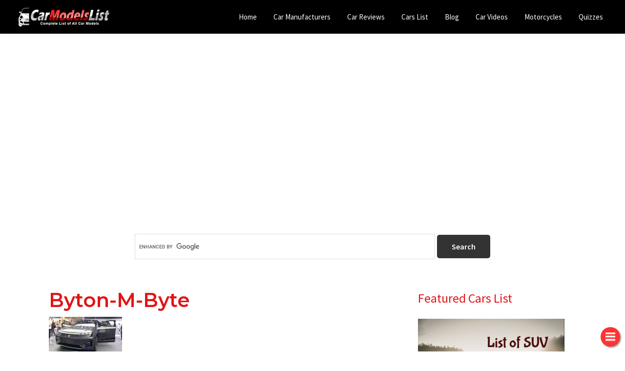

--- FILE ---
content_type: text/html; charset=UTF-8
request_url: https://www.carmodelslist.com/byton/byton-m-byte/
body_size: 15548
content:
<!DOCTYPE html>
<html dir="ltr" lang="en-US" prefix="og: https://ogp.me/ns#">
<head >
<meta charset="UTF-8" />
<meta name="viewport" content="width=device-width, initial-scale=1" />
<title>Byton-M-Byte | Car Models List</title>

		<!-- All in One SEO 4.9.3 - aioseo.com -->
	<meta name="robots" content="max-image-preview:large" />
	<meta name="author" content="Ghem Sanders"/>
	<meta name="google-site-verification" content="F_kwVfGJ81hzorh4-HyshY9TN-3JuOvVopvhvEPAAXM" />
	<link rel="canonical" href="https://www.carmodelslist.com/byton/byton-m-byte/" />
	<meta name="generator" content="All in One SEO (AIOSEO) 4.9.3" />
		<meta property="og:locale" content="en_US" />
		<meta property="og:site_name" content="Car Models List |" />
		<meta property="og:type" content="article" />
		<meta property="og:title" content="Byton-M-Byte | Car Models List" />
		<meta property="og:url" content="https://www.carmodelslist.com/byton/byton-m-byte/" />
		<meta property="og:image" content="https://www.carmodelslist.com/wp-content/uploads/2018/11/car-models-list-official-logo-of-the-company.png" />
		<meta property="og:image:secure_url" content="https://www.carmodelslist.com/wp-content/uploads/2018/11/car-models-list-official-logo-of-the-company.png" />
		<meta property="article:published_time" content="2020-01-14T14:24:50+00:00" />
		<meta property="article:modified_time" content="2020-01-14T14:25:32+00:00" />
		<meta name="twitter:card" content="summary" />
		<meta name="twitter:title" content="Byton-M-Byte | Car Models List" />
		<meta name="twitter:image" content="https://www.carmodelslist.com/wp-content/uploads/2018/11/car-models-list-official-logo-of-the-company.png" />
		<script type="application/ld+json" class="aioseo-schema">
			{"@context":"https:\/\/schema.org","@graph":[{"@type":"BreadcrumbList","@id":"https:\/\/www.carmodelslist.com\/byton\/byton-m-byte\/#breadcrumblist","itemListElement":[{"@type":"ListItem","@id":"https:\/\/www.carmodelslist.com#listItem","position":1,"name":"Home","item":"https:\/\/www.carmodelslist.com","nextItem":{"@type":"ListItem","@id":"https:\/\/www.carmodelslist.com\/byton\/byton-m-byte\/#listItem","name":"Byton-M-Byte"}},{"@type":"ListItem","@id":"https:\/\/www.carmodelslist.com\/byton\/byton-m-byte\/#listItem","position":2,"name":"Byton-M-Byte","previousItem":{"@type":"ListItem","@id":"https:\/\/www.carmodelslist.com#listItem","name":"Home"}}]},{"@type":"ItemPage","@id":"https:\/\/www.carmodelslist.com\/byton\/byton-m-byte\/#itempage","url":"https:\/\/www.carmodelslist.com\/byton\/byton-m-byte\/","name":"Byton-M-Byte | Car Models List","inLanguage":"en-US","isPartOf":{"@id":"https:\/\/www.carmodelslist.com\/#website"},"breadcrumb":{"@id":"https:\/\/www.carmodelslist.com\/byton\/byton-m-byte\/#breadcrumblist"},"author":{"@id":"https:\/\/www.carmodelslist.com\/author\/admin\/#author"},"creator":{"@id":"https:\/\/www.carmodelslist.com\/author\/admin\/#author"},"datePublished":"2020-01-14T22:24:50+08:00","dateModified":"2020-01-14T22:25:32+08:00"},{"@type":"Organization","@id":"https:\/\/www.carmodelslist.com\/#organization","name":"Car Models List","url":"https:\/\/www.carmodelslist.com\/","logo":{"@type":"ImageObject","url":"https:\/\/www.carmodelslist.com\/wp-content\/uploads\/2018\/11\/car-models-list-official-logo-of-the-company.png","@id":"https:\/\/www.carmodelslist.com\/byton\/byton-m-byte\/#organizationLogo","width":200,"height":45,"caption":"car models list official logo of the company"},"image":{"@id":"https:\/\/www.carmodelslist.com\/byton\/byton-m-byte\/#organizationLogo"}},{"@type":"Person","@id":"https:\/\/www.carmodelslist.com\/author\/admin\/#author","url":"https:\/\/www.carmodelslist.com\/author\/admin\/","name":"Ghem Sanders","image":{"@type":"ImageObject","@id":"https:\/\/www.carmodelslist.com\/byton\/byton-m-byte\/#authorImage","url":"https:\/\/secure.gravatar.com\/avatar\/c158ba096835c676d7d3bd0a5955b88a574b3e309133bdbcfd639d80dafa0c89?s=96&d=mm&r=g","width":96,"height":96,"caption":"Ghem Sanders"}},{"@type":"WebSite","@id":"https:\/\/www.carmodelslist.com\/#website","url":"https:\/\/www.carmodelslist.com\/","name":"Car Models List","inLanguage":"en-US","publisher":{"@id":"https:\/\/www.carmodelslist.com\/#organization"}}]}
		</script>
		<!-- All in One SEO -->

<link rel='dns-prefetch' href='//fonts.googleapis.com' />
<link href='https://fonts.gstatic.com' crossorigin rel='preconnect' />
<link rel="alternate" type="application/rss+xml" title="Car Models List &raquo; Feed" href="https://www.carmodelslist.com/feed/" />
<link rel="alternate" type="application/rss+xml" title="Car Models List &raquo; Comments Feed" href="https://www.carmodelslist.com/comments/feed/" />
<link rel="alternate" type="application/rss+xml" title="Car Models List &raquo; Byton-M-Byte Comments Feed" href="https://www.carmodelslist.com/byton/byton-m-byte/feed/" />
<link rel="alternate" title="oEmbed (JSON)" type="application/json+oembed" href="https://www.carmodelslist.com/wp-json/oembed/1.0/embed?url=https%3A%2F%2Fwww.carmodelslist.com%2Fbyton%2Fbyton-m-byte%2F" />
<link rel="alternate" title="oEmbed (XML)" type="text/xml+oembed" href="https://www.carmodelslist.com/wp-json/oembed/1.0/embed?url=https%3A%2F%2Fwww.carmodelslist.com%2Fbyton%2Fbyton-m-byte%2F&#038;format=xml" />
<style id='wp-img-auto-sizes-contain-inline-css'>
img:is([sizes=auto i],[sizes^="auto," i]){contain-intrinsic-size:3000px 1500px}
/*# sourceURL=wp-img-auto-sizes-contain-inline-css */
</style>
<link rel='stylesheet' id='genesis-blocks-style-css-css' href='https://www.carmodelslist.com/wp-content/plugins/genesis-blocks/dist/style-blocks.build.css?ver=1768393574' media='all' />
<link rel='stylesheet' id='genesis-sample-css' href='https://www.carmodelslist.com/wp-content/themes/genesis-sample/style.css?ver=3.4.3' media='all' />
<style id='genesis-sample-inline-css'>

		.wp-custom-logo .site-container .custom-logo-link {
			aspect-ratio: 350/45;
		}
		
		.wp-custom-logo .title-area {
			padding-top: 12.5px;
		}
		
/*# sourceURL=genesis-sample-inline-css */
</style>
<style id='wp-emoji-styles-inline-css'>

	img.wp-smiley, img.emoji {
		display: inline !important;
		border: none !important;
		box-shadow: none !important;
		height: 1em !important;
		width: 1em !important;
		margin: 0 0.07em !important;
		vertical-align: -0.1em !important;
		background: none !important;
		padding: 0 !important;
	}
/*# sourceURL=wp-emoji-styles-inline-css */
</style>
<style id='wp-block-library-inline-css'>
:root{--wp-block-synced-color:#7a00df;--wp-block-synced-color--rgb:122,0,223;--wp-bound-block-color:var(--wp-block-synced-color);--wp-editor-canvas-background:#ddd;--wp-admin-theme-color:#007cba;--wp-admin-theme-color--rgb:0,124,186;--wp-admin-theme-color-darker-10:#006ba1;--wp-admin-theme-color-darker-10--rgb:0,107,160.5;--wp-admin-theme-color-darker-20:#005a87;--wp-admin-theme-color-darker-20--rgb:0,90,135;--wp-admin-border-width-focus:2px}@media (min-resolution:192dpi){:root{--wp-admin-border-width-focus:1.5px}}.wp-element-button{cursor:pointer}:root .has-very-light-gray-background-color{background-color:#eee}:root .has-very-dark-gray-background-color{background-color:#313131}:root .has-very-light-gray-color{color:#eee}:root .has-very-dark-gray-color{color:#313131}:root .has-vivid-green-cyan-to-vivid-cyan-blue-gradient-background{background:linear-gradient(135deg,#00d084,#0693e3)}:root .has-purple-crush-gradient-background{background:linear-gradient(135deg,#34e2e4,#4721fb 50%,#ab1dfe)}:root .has-hazy-dawn-gradient-background{background:linear-gradient(135deg,#faaca8,#dad0ec)}:root .has-subdued-olive-gradient-background{background:linear-gradient(135deg,#fafae1,#67a671)}:root .has-atomic-cream-gradient-background{background:linear-gradient(135deg,#fdd79a,#004a59)}:root .has-nightshade-gradient-background{background:linear-gradient(135deg,#330968,#31cdcf)}:root .has-midnight-gradient-background{background:linear-gradient(135deg,#020381,#2874fc)}:root{--wp--preset--font-size--normal:16px;--wp--preset--font-size--huge:42px}.has-regular-font-size{font-size:1em}.has-larger-font-size{font-size:2.625em}.has-normal-font-size{font-size:var(--wp--preset--font-size--normal)}.has-huge-font-size{font-size:var(--wp--preset--font-size--huge)}.has-text-align-center{text-align:center}.has-text-align-left{text-align:left}.has-text-align-right{text-align:right}.has-fit-text{white-space:nowrap!important}#end-resizable-editor-section{display:none}.aligncenter{clear:both}.items-justified-left{justify-content:flex-start}.items-justified-center{justify-content:center}.items-justified-right{justify-content:flex-end}.items-justified-space-between{justify-content:space-between}.screen-reader-text{border:0;clip-path:inset(50%);height:1px;margin:-1px;overflow:hidden;padding:0;position:absolute;width:1px;word-wrap:normal!important}.screen-reader-text:focus{background-color:#ddd;clip-path:none;color:#444;display:block;font-size:1em;height:auto;left:5px;line-height:normal;padding:15px 23px 14px;text-decoration:none;top:5px;width:auto;z-index:100000}html :where(.has-border-color){border-style:solid}html :where([style*=border-top-color]){border-top-style:solid}html :where([style*=border-right-color]){border-right-style:solid}html :where([style*=border-bottom-color]){border-bottom-style:solid}html :where([style*=border-left-color]){border-left-style:solid}html :where([style*=border-width]){border-style:solid}html :where([style*=border-top-width]){border-top-style:solid}html :where([style*=border-right-width]){border-right-style:solid}html :where([style*=border-bottom-width]){border-bottom-style:solid}html :where([style*=border-left-width]){border-left-style:solid}html :where(img[class*=wp-image-]){height:auto;max-width:100%}:where(figure){margin:0 0 1em}html :where(.is-position-sticky){--wp-admin--admin-bar--position-offset:var(--wp-admin--admin-bar--height,0px)}@media screen and (max-width:600px){html :where(.is-position-sticky){--wp-admin--admin-bar--position-offset:0px}}

/*# sourceURL=wp-block-library-inline-css */
</style><style id='global-styles-inline-css'>
:root{--wp--preset--aspect-ratio--square: 1;--wp--preset--aspect-ratio--4-3: 4/3;--wp--preset--aspect-ratio--3-4: 3/4;--wp--preset--aspect-ratio--3-2: 3/2;--wp--preset--aspect-ratio--2-3: 2/3;--wp--preset--aspect-ratio--16-9: 16/9;--wp--preset--aspect-ratio--9-16: 9/16;--wp--preset--color--black: #000000;--wp--preset--color--cyan-bluish-gray: #abb8c3;--wp--preset--color--white: #ffffff;--wp--preset--color--pale-pink: #f78da7;--wp--preset--color--vivid-red: #cf2e2e;--wp--preset--color--luminous-vivid-orange: #ff6900;--wp--preset--color--luminous-vivid-amber: #fcb900;--wp--preset--color--light-green-cyan: #7bdcb5;--wp--preset--color--vivid-green-cyan: #00d084;--wp--preset--color--pale-cyan-blue: #8ed1fc;--wp--preset--color--vivid-cyan-blue: #0693e3;--wp--preset--color--vivid-purple: #9b51e0;--wp--preset--color--theme-primary: #0073e5;--wp--preset--color--theme-secondary: #0073e5;--wp--preset--gradient--vivid-cyan-blue-to-vivid-purple: linear-gradient(135deg,rgb(6,147,227) 0%,rgb(155,81,224) 100%);--wp--preset--gradient--light-green-cyan-to-vivid-green-cyan: linear-gradient(135deg,rgb(122,220,180) 0%,rgb(0,208,130) 100%);--wp--preset--gradient--luminous-vivid-amber-to-luminous-vivid-orange: linear-gradient(135deg,rgb(252,185,0) 0%,rgb(255,105,0) 100%);--wp--preset--gradient--luminous-vivid-orange-to-vivid-red: linear-gradient(135deg,rgb(255,105,0) 0%,rgb(207,46,46) 100%);--wp--preset--gradient--very-light-gray-to-cyan-bluish-gray: linear-gradient(135deg,rgb(238,238,238) 0%,rgb(169,184,195) 100%);--wp--preset--gradient--cool-to-warm-spectrum: linear-gradient(135deg,rgb(74,234,220) 0%,rgb(151,120,209) 20%,rgb(207,42,186) 40%,rgb(238,44,130) 60%,rgb(251,105,98) 80%,rgb(254,248,76) 100%);--wp--preset--gradient--blush-light-purple: linear-gradient(135deg,rgb(255,206,236) 0%,rgb(152,150,240) 100%);--wp--preset--gradient--blush-bordeaux: linear-gradient(135deg,rgb(254,205,165) 0%,rgb(254,45,45) 50%,rgb(107,0,62) 100%);--wp--preset--gradient--luminous-dusk: linear-gradient(135deg,rgb(255,203,112) 0%,rgb(199,81,192) 50%,rgb(65,88,208) 100%);--wp--preset--gradient--pale-ocean: linear-gradient(135deg,rgb(255,245,203) 0%,rgb(182,227,212) 50%,rgb(51,167,181) 100%);--wp--preset--gradient--electric-grass: linear-gradient(135deg,rgb(202,248,128) 0%,rgb(113,206,126) 100%);--wp--preset--gradient--midnight: linear-gradient(135deg,rgb(2,3,129) 0%,rgb(40,116,252) 100%);--wp--preset--font-size--small: 12px;--wp--preset--font-size--medium: 20px;--wp--preset--font-size--large: 20px;--wp--preset--font-size--x-large: 42px;--wp--preset--font-size--normal: 18px;--wp--preset--font-size--larger: 24px;--wp--preset--spacing--20: 0.44rem;--wp--preset--spacing--30: 0.67rem;--wp--preset--spacing--40: 1rem;--wp--preset--spacing--50: 1.5rem;--wp--preset--spacing--60: 2.25rem;--wp--preset--spacing--70: 3.38rem;--wp--preset--spacing--80: 5.06rem;--wp--preset--shadow--natural: 6px 6px 9px rgba(0, 0, 0, 0.2);--wp--preset--shadow--deep: 12px 12px 50px rgba(0, 0, 0, 0.4);--wp--preset--shadow--sharp: 6px 6px 0px rgba(0, 0, 0, 0.2);--wp--preset--shadow--outlined: 6px 6px 0px -3px rgb(255, 255, 255), 6px 6px rgb(0, 0, 0);--wp--preset--shadow--crisp: 6px 6px 0px rgb(0, 0, 0);}:where(.is-layout-flex){gap: 0.5em;}:where(.is-layout-grid){gap: 0.5em;}body .is-layout-flex{display: flex;}.is-layout-flex{flex-wrap: wrap;align-items: center;}.is-layout-flex > :is(*, div){margin: 0;}body .is-layout-grid{display: grid;}.is-layout-grid > :is(*, div){margin: 0;}:where(.wp-block-columns.is-layout-flex){gap: 2em;}:where(.wp-block-columns.is-layout-grid){gap: 2em;}:where(.wp-block-post-template.is-layout-flex){gap: 1.25em;}:where(.wp-block-post-template.is-layout-grid){gap: 1.25em;}.has-black-color{color: var(--wp--preset--color--black) !important;}.has-cyan-bluish-gray-color{color: var(--wp--preset--color--cyan-bluish-gray) !important;}.has-white-color{color: var(--wp--preset--color--white) !important;}.has-pale-pink-color{color: var(--wp--preset--color--pale-pink) !important;}.has-vivid-red-color{color: var(--wp--preset--color--vivid-red) !important;}.has-luminous-vivid-orange-color{color: var(--wp--preset--color--luminous-vivid-orange) !important;}.has-luminous-vivid-amber-color{color: var(--wp--preset--color--luminous-vivid-amber) !important;}.has-light-green-cyan-color{color: var(--wp--preset--color--light-green-cyan) !important;}.has-vivid-green-cyan-color{color: var(--wp--preset--color--vivid-green-cyan) !important;}.has-pale-cyan-blue-color{color: var(--wp--preset--color--pale-cyan-blue) !important;}.has-vivid-cyan-blue-color{color: var(--wp--preset--color--vivid-cyan-blue) !important;}.has-vivid-purple-color{color: var(--wp--preset--color--vivid-purple) !important;}.has-black-background-color{background-color: var(--wp--preset--color--black) !important;}.has-cyan-bluish-gray-background-color{background-color: var(--wp--preset--color--cyan-bluish-gray) !important;}.has-white-background-color{background-color: var(--wp--preset--color--white) !important;}.has-pale-pink-background-color{background-color: var(--wp--preset--color--pale-pink) !important;}.has-vivid-red-background-color{background-color: var(--wp--preset--color--vivid-red) !important;}.has-luminous-vivid-orange-background-color{background-color: var(--wp--preset--color--luminous-vivid-orange) !important;}.has-luminous-vivid-amber-background-color{background-color: var(--wp--preset--color--luminous-vivid-amber) !important;}.has-light-green-cyan-background-color{background-color: var(--wp--preset--color--light-green-cyan) !important;}.has-vivid-green-cyan-background-color{background-color: var(--wp--preset--color--vivid-green-cyan) !important;}.has-pale-cyan-blue-background-color{background-color: var(--wp--preset--color--pale-cyan-blue) !important;}.has-vivid-cyan-blue-background-color{background-color: var(--wp--preset--color--vivid-cyan-blue) !important;}.has-vivid-purple-background-color{background-color: var(--wp--preset--color--vivid-purple) !important;}.has-black-border-color{border-color: var(--wp--preset--color--black) !important;}.has-cyan-bluish-gray-border-color{border-color: var(--wp--preset--color--cyan-bluish-gray) !important;}.has-white-border-color{border-color: var(--wp--preset--color--white) !important;}.has-pale-pink-border-color{border-color: var(--wp--preset--color--pale-pink) !important;}.has-vivid-red-border-color{border-color: var(--wp--preset--color--vivid-red) !important;}.has-luminous-vivid-orange-border-color{border-color: var(--wp--preset--color--luminous-vivid-orange) !important;}.has-luminous-vivid-amber-border-color{border-color: var(--wp--preset--color--luminous-vivid-amber) !important;}.has-light-green-cyan-border-color{border-color: var(--wp--preset--color--light-green-cyan) !important;}.has-vivid-green-cyan-border-color{border-color: var(--wp--preset--color--vivid-green-cyan) !important;}.has-pale-cyan-blue-border-color{border-color: var(--wp--preset--color--pale-cyan-blue) !important;}.has-vivid-cyan-blue-border-color{border-color: var(--wp--preset--color--vivid-cyan-blue) !important;}.has-vivid-purple-border-color{border-color: var(--wp--preset--color--vivid-purple) !important;}.has-vivid-cyan-blue-to-vivid-purple-gradient-background{background: var(--wp--preset--gradient--vivid-cyan-blue-to-vivid-purple) !important;}.has-light-green-cyan-to-vivid-green-cyan-gradient-background{background: var(--wp--preset--gradient--light-green-cyan-to-vivid-green-cyan) !important;}.has-luminous-vivid-amber-to-luminous-vivid-orange-gradient-background{background: var(--wp--preset--gradient--luminous-vivid-amber-to-luminous-vivid-orange) !important;}.has-luminous-vivid-orange-to-vivid-red-gradient-background{background: var(--wp--preset--gradient--luminous-vivid-orange-to-vivid-red) !important;}.has-very-light-gray-to-cyan-bluish-gray-gradient-background{background: var(--wp--preset--gradient--very-light-gray-to-cyan-bluish-gray) !important;}.has-cool-to-warm-spectrum-gradient-background{background: var(--wp--preset--gradient--cool-to-warm-spectrum) !important;}.has-blush-light-purple-gradient-background{background: var(--wp--preset--gradient--blush-light-purple) !important;}.has-blush-bordeaux-gradient-background{background: var(--wp--preset--gradient--blush-bordeaux) !important;}.has-luminous-dusk-gradient-background{background: var(--wp--preset--gradient--luminous-dusk) !important;}.has-pale-ocean-gradient-background{background: var(--wp--preset--gradient--pale-ocean) !important;}.has-electric-grass-gradient-background{background: var(--wp--preset--gradient--electric-grass) !important;}.has-midnight-gradient-background{background: var(--wp--preset--gradient--midnight) !important;}.has-small-font-size{font-size: var(--wp--preset--font-size--small) !important;}.has-medium-font-size{font-size: var(--wp--preset--font-size--medium) !important;}.has-large-font-size{font-size: var(--wp--preset--font-size--large) !important;}.has-x-large-font-size{font-size: var(--wp--preset--font-size--x-large) !important;}
/*# sourceURL=global-styles-inline-css */
</style>

<style id='classic-theme-styles-inline-css'>
/*! This file is auto-generated */
.wp-block-button__link{color:#fff;background-color:#32373c;border-radius:9999px;box-shadow:none;text-decoration:none;padding:calc(.667em + 2px) calc(1.333em + 2px);font-size:1.125em}.wp-block-file__button{background:#32373c;color:#fff;text-decoration:none}
/*# sourceURL=/wp-includes/css/classic-themes.min.css */
</style>
<link rel='stylesheet' id='genesis-sample-fonts-css' href='https://fonts.googleapis.com/css?family=Source+Sans+Pro:400,400i,600,700&#038;display=swap' media='all' />
<link rel='stylesheet' id='dashicons-css' href='https://www.carmodelslist.com/wp-includes/css/dashicons.min.css?ver=6.9' media='all' />
<link rel='stylesheet' id='genesis-sample-gutenberg-css' href='https://www.carmodelslist.com/wp-content/themes/genesis-sample/lib/gutenberg/front-end.css?ver=3.4.3' media='all' />
<style id='genesis-sample-gutenberg-inline-css'>
.gb-block-post-grid .gb-post-grid-items h2 a:hover {
	color: #0073e5;
}

.site-container .wp-block-button .wp-block-button__link {
	background-color: #0073e5;
}

.wp-block-button .wp-block-button__link:not(.has-background),
.wp-block-button .wp-block-button__link:not(.has-background):focus,
.wp-block-button .wp-block-button__link:not(.has-background):hover {
	color: #ffffff;
}

.site-container .wp-block-button.is-style-outline .wp-block-button__link {
	color: #0073e5;
}

.site-container .wp-block-button.is-style-outline .wp-block-button__link:focus,
.site-container .wp-block-button.is-style-outline .wp-block-button__link:hover {
	color: #2396ff;
}		.site-container .has-small-font-size {
			font-size: 12px;
		}		.site-container .has-normal-font-size {
			font-size: 18px;
		}		.site-container .has-large-font-size {
			font-size: 20px;
		}		.site-container .has-larger-font-size {
			font-size: 24px;
		}		.site-container .has-theme-primary-color,
		.site-container .wp-block-button .wp-block-button__link.has-theme-primary-color,
		.site-container .wp-block-button.is-style-outline .wp-block-button__link.has-theme-primary-color {
			color: #0073e5;
		}

		.site-container .has-theme-primary-background-color,
		.site-container .wp-block-button .wp-block-button__link.has-theme-primary-background-color,
		.site-container .wp-block-pullquote.is-style-solid-color.has-theme-primary-background-color {
			background-color: #0073e5;
		}		.site-container .has-theme-secondary-color,
		.site-container .wp-block-button .wp-block-button__link.has-theme-secondary-color,
		.site-container .wp-block-button.is-style-outline .wp-block-button__link.has-theme-secondary-color {
			color: #0073e5;
		}

		.site-container .has-theme-secondary-background-color,
		.site-container .wp-block-button .wp-block-button__link.has-theme-secondary-background-color,
		.site-container .wp-block-pullquote.is-style-solid-color.has-theme-secondary-background-color {
			background-color: #0073e5;
		}
/*# sourceURL=genesis-sample-gutenberg-inline-css */
</style>
<link rel='stylesheet' id='tablepress-default-css' href='https://www.carmodelslist.com/wp-content/tablepress-combined.min.css?ver=45' media='all' />
<link rel='stylesheet' id='jquery-lazyloadxt-spinner-css-css' href='//www.carmodelslist.com/wp-content/plugins/a3-lazy-load/assets/css/jquery.lazyloadxt.spinner.css?ver=6.9' media='all' />
<script src="https://www.carmodelslist.com/wp-includes/js/jquery/jquery.min.js?ver=3.7.1" id="jquery-core-js"></script>
<script src="https://www.carmodelslist.com/wp-includes/js/jquery/jquery-migrate.min.js?ver=3.4.1" id="jquery-migrate-js"></script>
<link rel="https://api.w.org/" href="https://www.carmodelslist.com/wp-json/" /><link rel="alternate" title="JSON" type="application/json" href="https://www.carmodelslist.com/wp-json/wp/v2/media/29743" /><link rel="EditURI" type="application/rsd+xml" title="RSD" href="https://www.carmodelslist.com/xmlrpc.php?rsd" />
<meta name="generator" content="WordPress 6.9" />
<link rel='shortlink' href='https://www.carmodelslist.com/?p=29743' />
<script async src="https://pagead2.googlesyndication.com/pagead/js/adsbygoogle.js"></script>
<script>
(adsbygoogle = window.adsbygoogle || []).push({
google_ad_client: "ca-pub-5349358499274148",
enable_page_level_ads: true,
tag_partner: "genesis"
});
</script>

<link rel="icon" href="https://www.carmodelslist.com/wp-content/uploads/2018/10/cropped-car-models-list-official-icon-of-the-company-1-32x32.png" sizes="32x32" />
<link rel="icon" href="https://www.carmodelslist.com/wp-content/uploads/2018/10/cropped-car-models-list-official-icon-of-the-company-1-192x192.png" sizes="192x192" />
<link rel="apple-touch-icon" href="https://www.carmodelslist.com/wp-content/uploads/2018/10/cropped-car-models-list-official-icon-of-the-company-1-180x180.png" />
<meta name="msapplication-TileImage" content="https://www.carmodelslist.com/wp-content/uploads/2018/10/cropped-car-models-list-official-icon-of-the-company-1-270x270.png" />
		<style id="wp-custom-css">
			.boxes{max-width:450px;margin:0 auto;padding:0 .78%}
.boxes img{display:block;margin-top:10px;height:auto}
.boxes-col{float:left;}
.boxes-2 .boxes-col:nth-child(1),.boxes-2 .boxes-col:nth-child(2){width:50%}
.boxes-2 .boxes-col:nth-child(1) .boxes-item:nth-child(2),.boxes-2 .boxes-col:nth-child(2) .boxes-item:nth-child(2){margin-top:6.6%}
@media(min-width:768px)
  {
  .boxes-2 .boxes-col:nth-child(1),.boxes-2 .boxes-col:nth-child(2){width:25%}
  .boxes-2 .boxes-col:nth-child(2){float:right}.boxes-2 .boxes-col:nth-child(3){width:50%}
  }
@media(min-width:768px){.boxes{max-width:960px}}
@media(min-width:1500px) and (min-height:900px){.boxes{max-width:1200px}}
@media(max-width:768px){
	
	.sideti {
    text-align: center !important;
}
	
	.carmodelsimg{text-align: center !important; }
	
	
	
	.boxes img{width:98% !important;}}
.tab input{position:absolute;opacity:0;z-index:-1;width:auto!important}.tab-content .tablepress{margin-top:0!important}.tab p{display:none!important}.tabs{border-radius:8px;overflow:hidden;box-shadow:0 4px 4px -2px rgba(0,0,0,.5);margin-bottom:40px;}.tab{width:100%;color:#fff;overflow:hidden;margin-bottom:-14px!important}.tab-label{display:flex;justify-content:space-between;padding:1em;background:#2c3e50;font-weight:700;cursor:pointer}.tab-label:hover{background:#1a252f}.tab-label::after{content:"\276F";width:1em;height:1em;text-align:center;transition:all .35s}.tab-content{max-height:0;padding:0 1em;color:#2c3e50;background:#fff;transition:all .35s}.tab-close{display:flex;justify-content:flex-end;padding:1em;font-size:.75em;background:#2c3e50;cursor:pointer;margin-bottom:10px}.tab-close:hover{background:#1a252f}.tab input:checked+.tab-label{background:#1a252f}.tab input:checked+.tab-label::after{-webkit-transform:rotate(90deg);transform:rotate(90deg)}.tab input:checked~.tab-content{max-height:1000vh;padding:1em}
.featured_image img {padding:3px;}
.featured_image{margin-bottom:40px !important;}
.entry-content ul > li{font-size:14px !important}
.fa {display: inline-block;}.fa-mail-forward::before, .fa-share::before {content: url(https://www.carmodelslist.com/images/icon-choco.png);}.fa-twitter::before {content: url(https://www.carmodelslist.com/images/icon-choco-home.png);}.fa-google-plus::before {content: "Cars List";}.fa-facebook-f::before, .fa-facebook::before {content: "Car Reviews";}.label-arrow{display:table-cell;vertical-align:middle;color:#333;opacity:0.5;}.float{position:fixed;width:40px;height:40px;bottom:10px;right:10px;background-color:#F33;color:#FFF;border-radius:50px;text-align:center;box-shadow: 2px 2px 3px #999;z-index:1000;animation: bot-to-top 2s ease-out;}.tessamahal ul{position:fixed;right:10px;padding-bottom:20px;bottom:30px;z-index:100;}.tessamahal ul li{list-style:none;margin-bottom:10px;}.tessamahal ul li a{background-color:#F33;color:#FFF;border-radius:50px;text-align:center;box-shadow: 2px 2px 3px #999;width:40px;height:40px;display:block;}.tessamahal ul:hover{visibility:visible!important;opacity:1!important;}.my-float{font-size:10px;margin-top:10px;line-height:10px;}a#menu-share + ul{visibility: hidden;}a#menu-share:hover + ul{visibility: visible;animation: scale-in 0.5s;}a#menu-share i{animation: rotate-in 0.5s;}a#menu-share:hover > i{animation: rotate-out 0.5s;}@keyframes bot-to-top {0%   {bottom:-40px}50%  {bottom:40px}}@keyframes scale-in {from {transform: scale(0);opacity: 0;}to {transform: scale(1);opacity: 1;}}@keyframes rotate-in {from {transform: rotate(0deg);}to {transform: rotate(360deg);}}@keyframes rotate-out {from {transform: rotate(360deg);}to {transform: rotate(0deg);}}

.jssora12l, .jssora12r{top:110px !important;}


#jssor_html5_AdWords {
  position: relative; margin: 0 auto; top: 0px; left: 0px; width: 600px; height: 503px; overflow: hidden; visibility: hidden;
}

.sliderrim{width: 600px; height: auto;}

.sliderr{cursor: default; position: relative; top: 0px; left: 0px; width: 600px; height: 503px; overflow: hidden;}

.hv{margin-top:10px;text-align:center;border-top:1px solid #ececec;border-bottom:1px solid #ececec;}.hv a{text-decoration:none !important;color: #E11417 !important;font-weight: 400;}.flink a{color:#ffffff !important;text-decoration:none !important;}.flink a:hover{color:#ffff00 !important;}div.wrapper {float: left;position: relative;margin-bottom: 20px;}div.description {padding-top: 20px;position: absolute;bottom: 0px;left: 0px;width: 100%;background-color: black;font-family: 'tahoma';font-size: 13.5pt;color: #ffffff !important;font-weight: bold;background: rgba(0,0,0,0.5);height: 100px;line-height: 33px;}.site-footer a {color:#ffffff !important;}.site-footer a:hover {color:#ffff00 !important;}.site-footer .current-menu-item > a {color:#ffff00 !important;}hr {margin:0 !important;border-top: 1px solid #ddd !important;}.entry-content h3, .entry-content h4 {font-weight: normal !important;}.entry-header h1{font-weight:bold !important}.site-footer{background-color:#000000;color:#ffffff;margin-top:20px;}.manulu{text-align:center;}.sideti{font-size:26px;color:#E11417;margin-bottom:23px;}.entry-content p{font-size:16px;}.reviewright a{color:#000000;font-weight:bold;}.redmore {color: blue !important;font-weight: normal !important;}.att {font-size: 11px;margin-bottom:15px;}.godhelp {color: #E11417;font-size: 26px !important;padding: 10px 0;}.more-link{background-color: #d84345;float:right;}.button2{background-color: #d84345;}.reviewleft {float:left;height: 120px;margin-bottom:20px;}.reviewright {text-decoration:none!important;float:right;width: 154px;height: 120px;margin-bottom:20px;font-size:14px !important;}.site-inner{margin-top:0px !important;}.entry-title,h1, h2, h3, h4, h5, h6,h7,h8,h9,h10,h11,h12,h13,h14{color:#E11417;font-size:40px;line-height: 120%;font-family: 'Montserrat', sans-serif;}.nav-primary a:hover {color: #ffff00 !important;}.nav-primary .current-menu-item > a {color: #ffff00 !important;}.nav-primary a {color: #ffffff;}.site-header{background-color: #000000 !important;}.menu-toggle, .sub-menu-toggle{color: #ffffff !important;}


@media (min-width:1000px){.featuredimagebox{text-align:center;}.manulink{font-size:13px;text-align:center;  display: block;height: 60px;line-height: 18px;}.manulit {float: left;width: 210px;padding: 0 15px 35px 0;text-align: center;line-height: 150%;list-style: none !important;display: block;
height: 200px;}.manuli{float:left;width:170px;padding:0 15px 35px 0;text-align:center;line-height:150%;}.headsearch{max-width:1140px;margin:0 auto;padding-top:30px;text-align:center;}.ginput{width:54%;border:1px solid #ddd !important;padding:15px !important;}.desktop_header_ads{text-align: center;padding-top:100px;}.mobile_header_ads{display:none!important;}.content-sidebar-wrap {display: -webkit-box;display: -ms-flexbox;display: flex;-webkit-box-pack: justify;-ms-flex-pack: justify;justify-content: space-between;}.sidebar-primary .widget:last-child {position: -webkit-sticky;position: sticky;top: 40px;}.admin-bar .sidebar-primary .widget:last-child {top: 72px;}}



@media (max-width:768px){
	.menu-toggle{margin-bottom:0px !important;margin-top:0px !important;}
	.entry-title,h1, h2, h3, h4, h5, h6,h7,h8,h9,h10,h11,h12,h13,h14{color:#E11417;font-size:30px !important;}
	.entry-content .button {
    width: 100% !important;
    text-align: center !important;
    padding: 5px !important;
	}
.answers, .question {
   
    margin: 20px 0px 0px 0px !important;
	
}
.question img {
    margin-left: 0px !important;
}

	
	
	
	#jssor_html5_AdWords {height: 290px !important;}.site-footer p,.nav-secondary a{font-size:14px !important;}.home .entry-content p{font-size : 18px !important;}.home h2, h1, h3, h4, h5, h6, h7, h8, h9, h10, h11, h12, h13, h14{font-size : 30px !important;}.home .button {width: 100%;text-align: center;padding:5px;}h1,h2{line-height: 100% !important;}.entry-content p{font-size:18px !important;}.site-inner {padding: 30px 15px 0 !important;}.manuli{padding-bottom: 15px;}.manulit{padding-bottom: 15px;list-style:none !important;text-align:center !important;}.headsearch{margin:0 auto;text-align:center;}
	
	.headsearch input[type="submit"]{padding:8px 8px 6px 8px;font-size:12px;}
	
	.ginput{width:60%;height:20px;}.desktop_header_ads{display:none!important;}.mobile_header_ads{height:130px;margin-bottom:30px;margin-top:30px;}.mobile_home_bottom_ads{height:130px;margin-bottom:30px;}.wp-custom-logo .title-area {width: 60%;max-width: 60%;padding-top: 7px !important;}#jssor_html5_AdWords{max-width:100%}.sliderr{max-width:100%}.sliderrim{max-width:100%;}}
	
	
	#quiz-counter {
   
    font-weight: bold !important;
	margin-bottom: 20px !important;
}

.answers, .question {
   
    margin: 20px 0px 0px 0px !important;
	
}

/* Create four equal columns that floats next to each other */
.columnman {
  float: left;
  width: 16% !important;
  padding:4px !important;
  height: auto;
	text-align:center;
	margin: 0 auto;/* Should be removed. Only for demonstration */
}

/* Clear floats after the columns */
.rowman:after {
  content: "";
  display: table;
  clear: both;
}
.rowman img {
  max-width:100%
  
  }		</style>
		</head>
<body class="attachment wp-singular attachment-template-default single single-attachment postid-29743 attachmentid-29743 attachment-jpeg wp-custom-logo wp-embed-responsive wp-theme-genesis wp-child-theme-genesis-sample header-full-width content-sidebar genesis-breadcrumbs-hidden genesis-footer-widgets-visible no-js has-no-blocks" itemscope itemtype="https://schema.org/WebPage">	<script>
	//<![CDATA[
	(function(){
		var c = document.body.classList;
		c.remove( 'no-js' );
		c.add( 'js' );
	})();
	//]]>
	</script>
	<div class="site-container"><ul class="genesis-skip-link"><li><a href="#genesis-nav-primary" class="screen-reader-shortcut"> Skip to primary navigation</a></li><li><a href="#genesis-content" class="screen-reader-shortcut"> Skip to main content</a></li><li><a href="#genesis-sidebar-primary" class="screen-reader-shortcut"> Skip to primary sidebar</a></li><li><a href="#genesis-footer-widgets" class="screen-reader-shortcut"> Skip to footer</a></li></ul><header class="site-header" itemscope itemtype="https://schema.org/WPHeader"><div class="wrap"><div class="title-area"><a href="https://www.carmodelslist.com/" class="custom-logo-link" rel="home"><img width="200" height="45" src="https://www.carmodelslist.com/wp-content/uploads/2018/11/car-models-list-official-logo-of-the-company.png" class="custom-logo" alt="car models list official logo of the company" decoding="async" srcset="https://www.carmodelslist.com/wp-content/uploads/2018/11/car-models-list-official-logo-of-the-company.png 200w, https://www.carmodelslist.com/wp-content/uploads/2018/11/car-models-list-official-logo-of-the-company-150x34.png 150w" sizes="(max-width: 200px) 100vw, 200px" /></a><p class="site-title" itemprop="headline">Car Models List</p></div><nav class="nav-primary" aria-label="Main" itemscope itemtype="https://schema.org/SiteNavigationElement" id="genesis-nav-primary"><div class="wrap"><ul id="menu-car-touch-menu" class="menu genesis-nav-menu menu-primary js-superfish"><li id="menu-item-23216" class="menu-item menu-item-type-custom menu-item-object-custom menu-item-home menu-item-23216"><a href="https://www.carmodelslist.com/" itemprop="url"><span itemprop="name">Home</span></a></li>
<li id="menu-item-23217" class="menu-item menu-item-type-custom menu-item-object-custom menu-item-23217"><a href="https://www.carmodelslist.com/car-manufacturers/" title="Car Brands List" itemprop="url"><span itemprop="name">Car Manufacturers</span></a></li>
<li id="menu-item-23218" class="menu-item menu-item-type-custom menu-item-object-custom menu-item-23218"><a href="https://www.carmodelslist.com/car-models/" itemprop="url"><span itemprop="name">Car Reviews</span></a></li>
<li id="menu-item-23219" class="menu-item menu-item-type-custom menu-item-object-custom menu-item-23219"><a href="https://www.carmodelslist.com/cars-list/" itemprop="url"><span itemprop="name">Cars List</span></a></li>
<li id="menu-item-23220" class="menu-item menu-item-type-custom menu-item-object-custom menu-item-23220"><a href="https://www.carmodelslist.com/blog/" itemprop="url"><span itemprop="name">Blog</span></a></li>
<li id="menu-item-23294" class="menu-item menu-item-type-custom menu-item-object-custom menu-item-23294"><a href="https://www.carmodelslist.com/car-videos/" itemprop="url"><span itemprop="name">Car Videos</span></a></li>
<li id="menu-item-24575" class="menu-item menu-item-type-custom menu-item-object-custom menu-item-24575"><a href="https://www.carmodelslist.com/motorcyle-manufacturers/" itemprop="url"><span itemprop="name">Motorcycles</span></a></li>
<li id="menu-item-27685" class="menu-item menu-item-type-taxonomy menu-item-object-category menu-item-27685"><a href="https://www.carmodelslist.com/quizzes/" itemprop="url"><span itemprop="name">Quizzes</span></a></li>
</ul></div></nav></div></header>
	<div class="desktop_header_ads">
		<script async src="//pagead2.googlesyndication.com/pagead/js/adsbygoogle.js"></script>
<!-- (A - Genesis) Car Desktop Header Responsive -->
<ins class="adsbygoogle"
     style="display:block"
     data-ad-client="ca-pub-5349358499274148"
     data-ad-slot="9345811409"
     data-ad-format="auto"
     data-full-width-responsive="true"></ins>
<script>
(adsbygoogle = window.adsbygoogle || []).push({});
</script>
	</div>
	 <div class="mobile_header_ads">
	<script async src="//pagead2.googlesyndication.com/pagead/js/adsbygoogle.js"></script>
<!-- (Car) Mobile Link Unit Responsive Header -->
<ins class="adsbygoogle"
     style="display:block"
     data-ad-client="ca-pub-5349358499274148"
     data-ad-slot="8411696850"
     data-ad-format="link"></ins>
<script>
(adsbygoogle = window.adsbygoogle || []).push({});
</script>
	</div>
	
	<div class="headsearch">
	
	<form action="https://www.google.com" id="cse-search-box">
  <div>
    <input type="hidden" name="cx" value="partner-pub-5349358499274148:4977505650" />
    <input type="hidden" name="ie" value="UTF-8" />
    
	<input type="text" name="q" size="21" class="ginput" />
	<input type="submit" name="sa" value="Search" />
  </div>
</form>
<script type="text/javascript" src="https://www.google.com/coop/cse/brand?form=cse-search-box&amp;lang=en"></script>	
	</div>
	

	
<div class="site-inner"><div class="content-sidebar-wrap"><main class="content" id="genesis-content"><article class="post-29743 attachment type-attachment status-inherit entry" aria-label="Byton-M-Byte" itemscope itemtype="https://schema.org/CreativeWork"><header class="entry-header"><h1 class="entry-title" itemprop="headline">Byton-M-Byte</h1>
</header><div class="entry-content" itemprop="text"><p class="attachment"><a href='https://www.carmodelslist.com/wp-content/uploads/2020/01/Byton-M-Byte.jpg'><img decoding="async" width="150" height="78" src="//www.carmodelslist.com/wp-content/plugins/a3-lazy-load/assets/images/lazy_placeholder.gif" data-lazy-type="image" data-src="https://www.carmodelslist.com/wp-content/uploads/2020/01/Byton-M-Byte-150x78.jpg" class="lazy lazy-hidden attachment-medium size-medium" alt="Byton M Byte" srcset="" data-srcset="https://www.carmodelslist.com/wp-content/uploads/2020/01/Byton-M-Byte-150x78.jpg 150w, https://www.carmodelslist.com/wp-content/uploads/2020/01/Byton-M-Byte-500x260.jpg 500w, https://www.carmodelslist.com/wp-content/uploads/2020/01/Byton-M-Byte.jpg 700w" sizes="(max-width: 150px) 100vw, 150px" /><noscript><img decoding="async" width="150" height="78" src="https://www.carmodelslist.com/wp-content/uploads/2020/01/Byton-M-Byte-150x78.jpg" class="attachment-medium size-medium" alt="Byton M Byte" srcset="https://www.carmodelslist.com/wp-content/uploads/2020/01/Byton-M-Byte-150x78.jpg 150w, https://www.carmodelslist.com/wp-content/uploads/2020/01/Byton-M-Byte-500x260.jpg 500w, https://www.carmodelslist.com/wp-content/uploads/2020/01/Byton-M-Byte.jpg 700w" sizes="(max-width: 150px) 100vw, 150px" /></noscript></a></p>
</div><footer class="entry-footer"></footer></article></main><aside class="sidebar sidebar-primary widget-area" role="complementary" aria-label="Primary Sidebar" itemscope itemtype="https://schema.org/WPSideBar" id="genesis-sidebar-primary"><h2 class="genesis-sidebar-title screen-reader-text">Primary Sidebar</h2>
<div class='sideti'>Featured Cars List</div>

<div class='carmodelsimg'><a href='https://www.carmodelslist.com/list-of-all-suv-car-models/' title='List Of All Suv Car Models'><img src='https://www.carmodelslist.com/images/list-of-all-suv-car-models.jpg' alt='List Of All Suv Car Models' title='List Of All Suv Car Models'></a></div><p>&nbsp;<div class="sideti">Featured Car Model 🚘 🚗</div>
	<div style="text-align:center;">
	<img src="https://www.carmodelslist.com/getstencil/supercar.jpg ?>" alt="Photo of the Day" title="File info: supercar.jpg" class="featuredimagebox"/><br /><br />
	</div>
	<section id="text-47" class="widget widget_text"><div class="widget-wrap">			<div class="textwidget">

<div class='sideti'>Latest Car Model Reviews</div>

<div class='carmodels'><div class='reviewleft'><a href='https://www.carmodelslist.com/mazda-cx-7/' title='Mazda CX-7 Car Model Review' /><img width="150" height="100" src="//www.carmodelslist.com/wp-content/plugins/a3-lazy-load/assets/images/lazy_placeholder.gif" data-lazy-type="image" data-src="https://www.carmodelslist.com/wp-content/uploads/2015/11/Mazda-CX-7-us-150x100.jpg" class="lazy lazy-hidden attachment-medium size-medium wp-post-image" alt="Mazda CX-7 US" decoding="async" loading="lazy" srcset="" data-srcset="https://www.carmodelslist.com/wp-content/uploads/2015/11/Mazda-CX-7-us-150x100.jpg 150w, https://www.carmodelslist.com/wp-content/uploads/2015/11/Mazda-CX-7-us-500x333.jpg 500w, https://www.carmodelslist.com/wp-content/uploads/2015/11/Mazda-CX-7-us-100x67.jpg 100w, https://www.carmodelslist.com/wp-content/uploads/2015/11/Mazda-CX-7-us-50x33.jpg 50w, https://www.carmodelslist.com/wp-content/uploads/2015/11/Mazda-CX-7-us.jpg 600w" sizes="auto, (max-width: 150px) 100vw, 150px" /><noscript><img width="150" height="100" src="//www.carmodelslist.com/wp-content/plugins/a3-lazy-load/assets/images/lazy_placeholder.gif" data-lazy-type="image" data-src="https://www.carmodelslist.com/wp-content/uploads/2015/11/Mazda-CX-7-us-150x100.jpg" class="lazy lazy-hidden attachment-medium size-medium wp-post-image" alt="Mazda CX-7 US" decoding="async" loading="lazy" srcset="" data-srcset="https://www.carmodelslist.com/wp-content/uploads/2015/11/Mazda-CX-7-us-150x100.jpg 150w, https://www.carmodelslist.com/wp-content/uploads/2015/11/Mazda-CX-7-us-500x333.jpg 500w, https://www.carmodelslist.com/wp-content/uploads/2015/11/Mazda-CX-7-us-100x67.jpg 100w, https://www.carmodelslist.com/wp-content/uploads/2015/11/Mazda-CX-7-us-50x33.jpg 50w, https://www.carmodelslist.com/wp-content/uploads/2015/11/Mazda-CX-7-us.jpg 600w" sizes="auto, (max-width: 150px) 100vw, 150px" /><noscript><img width="150" height="100" src="https://www.carmodelslist.com/wp-content/uploads/2015/11/Mazda-CX-7-us-150x100.jpg" class="attachment-medium size-medium wp-post-image" alt="Mazda CX-7 US" decoding="async" loading="lazy" srcset="https://www.carmodelslist.com/wp-content/uploads/2015/11/Mazda-CX-7-us-150x100.jpg 150w, https://www.carmodelslist.com/wp-content/uploads/2015/11/Mazda-CX-7-us-500x333.jpg 500w, https://www.carmodelslist.com/wp-content/uploads/2015/11/Mazda-CX-7-us-100x67.jpg 100w, https://www.carmodelslist.com/wp-content/uploads/2015/11/Mazda-CX-7-us-50x33.jpg 50w, https://www.carmodelslist.com/wp-content/uploads/2015/11/Mazda-CX-7-us.jpg 600w" sizes="auto, (max-width: 150px) 100vw, 150px" /></noscript></noscript></a></div><div class='reviewright'><a href='https://www.carmodelslist.com/mazda-cx-7/' title='Mazda CX-7 Car Model Review' />Mazda CX-7 Car Model Review</a><br />Mazda CX-7 2010 line-up engines are all fuel-effic <a href='https://www.carmodelslist.com/mazda-cx-7/' title='Mazda CX-7 Car Model Review' class='redmore' />Read More</a></div><div class='reviewleft'><a href='https://www.carmodelslist.com/seat-alhambra/' title='Seat Alhambra Car Model' /><img width="150" height="100" src="//www.carmodelslist.com/wp-content/plugins/a3-lazy-load/assets/images/lazy_placeholder.gif" data-lazy-type="image" data-src="https://www.carmodelslist.com/wp-content/uploads/2018/06/SEAT-Alhambra-Car-Model-Detailed-Review-150x100.jpg" class="lazy lazy-hidden attachment-medium size-medium wp-post-image" alt="SEAT Alhambra Car Model Detailed Review" decoding="async" loading="lazy" srcset="" data-srcset="https://www.carmodelslist.com/wp-content/uploads/2018/06/SEAT-Alhambra-Car-Model-Detailed-Review-150x100.jpg 150w, https://www.carmodelslist.com/wp-content/uploads/2018/06/SEAT-Alhambra-Car-Model-Detailed-Review-500x333.jpg 500w, https://www.carmodelslist.com/wp-content/uploads/2018/06/SEAT-Alhambra-Car-Model-Detailed-Review.jpg 600w" sizes="auto, (max-width: 150px) 100vw, 150px" /><noscript><img width="150" height="100" src="//www.carmodelslist.com/wp-content/plugins/a3-lazy-load/assets/images/lazy_placeholder.gif" data-lazy-type="image" data-src="https://www.carmodelslist.com/wp-content/uploads/2018/06/SEAT-Alhambra-Car-Model-Detailed-Review-150x100.jpg" class="lazy lazy-hidden attachment-medium size-medium wp-post-image" alt="SEAT Alhambra Car Model Detailed Review" decoding="async" loading="lazy" srcset="" data-srcset="https://www.carmodelslist.com/wp-content/uploads/2018/06/SEAT-Alhambra-Car-Model-Detailed-Review-150x100.jpg 150w, https://www.carmodelslist.com/wp-content/uploads/2018/06/SEAT-Alhambra-Car-Model-Detailed-Review-500x333.jpg 500w, https://www.carmodelslist.com/wp-content/uploads/2018/06/SEAT-Alhambra-Car-Model-Detailed-Review.jpg 600w" sizes="auto, (max-width: 150px) 100vw, 150px" /><noscript><img width="150" height="100" src="https://www.carmodelslist.com/wp-content/uploads/2018/06/SEAT-Alhambra-Car-Model-Detailed-Review-150x100.jpg" class="attachment-medium size-medium wp-post-image" alt="SEAT Alhambra Car Model Detailed Review" decoding="async" loading="lazy" srcset="https://www.carmodelslist.com/wp-content/uploads/2018/06/SEAT-Alhambra-Car-Model-Detailed-Review-150x100.jpg 150w, https://www.carmodelslist.com/wp-content/uploads/2018/06/SEAT-Alhambra-Car-Model-Detailed-Review-500x333.jpg 500w, https://www.carmodelslist.com/wp-content/uploads/2018/06/SEAT-Alhambra-Car-Model-Detailed-Review.jpg 600w" sizes="auto, (max-width: 150px) 100vw, 150px" /></noscript></noscript></a></div><div class='reviewright'><a href='https://www.carmodelslist.com/seat-alhambra/' title='Seat Alhambra Car Model' />Seat Alhambra Car Model</a><br />For every motorist who would want to be treated li <a href='https://www.carmodelslist.com/seat-alhambra/' title='Seat Alhambra Car Model' class='redmore' />Read More</a></div><div class='reviewleft'><a href='https://www.carmodelslist.com/chevrolet-spark/' title='Chevrolet Spark Car Model Review' /><img width="150" height="100" src="//www.carmodelslist.com/wp-content/plugins/a3-lazy-load/assets/images/lazy_placeholder.gif" data-lazy-type="image" data-src="https://www.carmodelslist.com/wp-content/uploads/2016/09/Chevrolet-Spark-car-model-150x100.jpg" class="lazy lazy-hidden attachment-medium size-medium wp-post-image" alt="Chevrolet Spark car model" decoding="async" loading="lazy" srcset="" data-srcset="https://www.carmodelslist.com/wp-content/uploads/2016/09/Chevrolet-Spark-car-model-150x100.jpg 150w, https://www.carmodelslist.com/wp-content/uploads/2016/09/Chevrolet-Spark-car-model-500x333.jpg 500w, https://www.carmodelslist.com/wp-content/uploads/2016/09/Chevrolet-Spark-car-model-100x67.jpg 100w, https://www.carmodelslist.com/wp-content/uploads/2016/09/Chevrolet-Spark-car-model-50x33.jpg 50w, https://www.carmodelslist.com/wp-content/uploads/2016/09/Chevrolet-Spark-car-model.jpg 600w" sizes="auto, (max-width: 150px) 100vw, 150px" /><noscript><img width="150" height="100" src="//www.carmodelslist.com/wp-content/plugins/a3-lazy-load/assets/images/lazy_placeholder.gif" data-lazy-type="image" data-src="https://www.carmodelslist.com/wp-content/uploads/2016/09/Chevrolet-Spark-car-model-150x100.jpg" class="lazy lazy-hidden attachment-medium size-medium wp-post-image" alt="Chevrolet Spark car model" decoding="async" loading="lazy" srcset="" data-srcset="https://www.carmodelslist.com/wp-content/uploads/2016/09/Chevrolet-Spark-car-model-150x100.jpg 150w, https://www.carmodelslist.com/wp-content/uploads/2016/09/Chevrolet-Spark-car-model-500x333.jpg 500w, https://www.carmodelslist.com/wp-content/uploads/2016/09/Chevrolet-Spark-car-model-100x67.jpg 100w, https://www.carmodelslist.com/wp-content/uploads/2016/09/Chevrolet-Spark-car-model-50x33.jpg 50w, https://www.carmodelslist.com/wp-content/uploads/2016/09/Chevrolet-Spark-car-model.jpg 600w" sizes="auto, (max-width: 150px) 100vw, 150px" /><noscript><img width="150" height="100" src="https://www.carmodelslist.com/wp-content/uploads/2016/09/Chevrolet-Spark-car-model-150x100.jpg" class="attachment-medium size-medium wp-post-image" alt="Chevrolet Spark car model" decoding="async" loading="lazy" srcset="https://www.carmodelslist.com/wp-content/uploads/2016/09/Chevrolet-Spark-car-model-150x100.jpg 150w, https://www.carmodelslist.com/wp-content/uploads/2016/09/Chevrolet-Spark-car-model-500x333.jpg 500w, https://www.carmodelslist.com/wp-content/uploads/2016/09/Chevrolet-Spark-car-model-100x67.jpg 100w, https://www.carmodelslist.com/wp-content/uploads/2016/09/Chevrolet-Spark-car-model-50x33.jpg 50w, https://www.carmodelslist.com/wp-content/uploads/2016/09/Chevrolet-Spark-car-model.jpg 600w" sizes="auto, (max-width: 150px) 100vw, 150px" /></noscript></noscript></a></div><div class='reviewright'><a href='https://www.carmodelslist.com/chevrolet-spark/' title='Chevrolet Spark Car Model Review' />Chevrolet Spark Car Model Review</a><br />You could never go wrong with a mini car that’s  <a href='https://www.carmodelslist.com/chevrolet-spark/' title='Chevrolet Spark Car Model Review' class='redmore' />Read More</a></div><div class='reviewleft'><a href='https://www.carmodelslist.com/ford-explorer/' title='Ford Explorer Car Model Review' /><img width="150" height="100" src="//www.carmodelslist.com/wp-content/plugins/a3-lazy-load/assets/images/lazy_placeholder.gif" data-lazy-type="image" data-src="https://www.carmodelslist.com/wp-content/uploads/2017/10/Ford-Explorer-car-model-review-150x100.jpg" class="lazy lazy-hidden attachment-medium size-medium wp-post-image" alt="Ford Explorer car model review" decoding="async" loading="lazy" srcset="" data-srcset="https://www.carmodelslist.com/wp-content/uploads/2017/10/Ford-Explorer-car-model-review-150x100.jpg 150w, https://www.carmodelslist.com/wp-content/uploads/2017/10/Ford-Explorer-car-model-review-500x333.jpg 500w, https://www.carmodelslist.com/wp-content/uploads/2017/10/Ford-Explorer-car-model-review-100x67.jpg 100w, https://www.carmodelslist.com/wp-content/uploads/2017/10/Ford-Explorer-car-model-review-50x33.jpg 50w, https://www.carmodelslist.com/wp-content/uploads/2017/10/Ford-Explorer-car-model-review.jpg 600w" sizes="auto, (max-width: 150px) 100vw, 150px" /><noscript><img width="150" height="100" src="//www.carmodelslist.com/wp-content/plugins/a3-lazy-load/assets/images/lazy_placeholder.gif" data-lazy-type="image" data-src="https://www.carmodelslist.com/wp-content/uploads/2017/10/Ford-Explorer-car-model-review-150x100.jpg" class="lazy lazy-hidden attachment-medium size-medium wp-post-image" alt="Ford Explorer car model review" decoding="async" loading="lazy" srcset="" data-srcset="https://www.carmodelslist.com/wp-content/uploads/2017/10/Ford-Explorer-car-model-review-150x100.jpg 150w, https://www.carmodelslist.com/wp-content/uploads/2017/10/Ford-Explorer-car-model-review-500x333.jpg 500w, https://www.carmodelslist.com/wp-content/uploads/2017/10/Ford-Explorer-car-model-review-100x67.jpg 100w, https://www.carmodelslist.com/wp-content/uploads/2017/10/Ford-Explorer-car-model-review-50x33.jpg 50w, https://www.carmodelslist.com/wp-content/uploads/2017/10/Ford-Explorer-car-model-review.jpg 600w" sizes="auto, (max-width: 150px) 100vw, 150px" /><noscript><img width="150" height="100" src="https://www.carmodelslist.com/wp-content/uploads/2017/10/Ford-Explorer-car-model-review-150x100.jpg" class="attachment-medium size-medium wp-post-image" alt="Ford Explorer car model review" decoding="async" loading="lazy" srcset="https://www.carmodelslist.com/wp-content/uploads/2017/10/Ford-Explorer-car-model-review-150x100.jpg 150w, https://www.carmodelslist.com/wp-content/uploads/2017/10/Ford-Explorer-car-model-review-500x333.jpg 500w, https://www.carmodelslist.com/wp-content/uploads/2017/10/Ford-Explorer-car-model-review-100x67.jpg 100w, https://www.carmodelslist.com/wp-content/uploads/2017/10/Ford-Explorer-car-model-review-50x33.jpg 50w, https://www.carmodelslist.com/wp-content/uploads/2017/10/Ford-Explorer-car-model-review.jpg 600w" sizes="auto, (max-width: 150px) 100vw, 150px" /></noscript></noscript></a></div><div class='reviewright'><a href='https://www.carmodelslist.com/ford-explorer/' title='Ford Explorer Car Model Review' />Ford Explorer Car Model Review</a><br />Exploring new frontiers and overcoming challenges  <a href='https://www.carmodelslist.com/ford-explorer/' title='Ford Explorer Car Model Review' class='redmore' />Read More</a></div><div class='reviewleft'><a href='https://www.carmodelslist.com/mitsubishi-adventure/' title='Mitsubishi Adventure Car Model Review' /><img width="150" height="100" src="//www.carmodelslist.com/wp-content/plugins/a3-lazy-load/assets/images/lazy_placeholder.gif" data-lazy-type="image" data-src="https://www.carmodelslist.com/wp-content/uploads/2017/12/Mitsubishi-Adventure-Car-Model-Review-150x100.jpg" class="lazy lazy-hidden attachment-medium size-medium wp-post-image" alt="Mitsubishi Adventure Car Model Review" decoding="async" loading="lazy" srcset="" data-srcset="https://www.carmodelslist.com/wp-content/uploads/2017/12/Mitsubishi-Adventure-Car-Model-Review-150x100.jpg 150w, https://www.carmodelslist.com/wp-content/uploads/2017/12/Mitsubishi-Adventure-Car-Model-Review-500x333.jpg 500w, https://www.carmodelslist.com/wp-content/uploads/2017/12/Mitsubishi-Adventure-Car-Model-Review-100x67.jpg 100w, https://www.carmodelslist.com/wp-content/uploads/2017/12/Mitsubishi-Adventure-Car-Model-Review-50x33.jpg 50w, https://www.carmodelslist.com/wp-content/uploads/2017/12/Mitsubishi-Adventure-Car-Model-Review.jpg 600w" sizes="auto, (max-width: 150px) 100vw, 150px" /><noscript><img width="150" height="100" src="//www.carmodelslist.com/wp-content/plugins/a3-lazy-load/assets/images/lazy_placeholder.gif" data-lazy-type="image" data-src="https://www.carmodelslist.com/wp-content/uploads/2017/12/Mitsubishi-Adventure-Car-Model-Review-150x100.jpg" class="lazy lazy-hidden attachment-medium size-medium wp-post-image" alt="Mitsubishi Adventure Car Model Review" decoding="async" loading="lazy" srcset="" data-srcset="https://www.carmodelslist.com/wp-content/uploads/2017/12/Mitsubishi-Adventure-Car-Model-Review-150x100.jpg 150w, https://www.carmodelslist.com/wp-content/uploads/2017/12/Mitsubishi-Adventure-Car-Model-Review-500x333.jpg 500w, https://www.carmodelslist.com/wp-content/uploads/2017/12/Mitsubishi-Adventure-Car-Model-Review-100x67.jpg 100w, https://www.carmodelslist.com/wp-content/uploads/2017/12/Mitsubishi-Adventure-Car-Model-Review-50x33.jpg 50w, https://www.carmodelslist.com/wp-content/uploads/2017/12/Mitsubishi-Adventure-Car-Model-Review.jpg 600w" sizes="auto, (max-width: 150px) 100vw, 150px" /><noscript><img width="150" height="100" src="https://www.carmodelslist.com/wp-content/uploads/2017/12/Mitsubishi-Adventure-Car-Model-Review-150x100.jpg" class="attachment-medium size-medium wp-post-image" alt="Mitsubishi Adventure Car Model Review" decoding="async" loading="lazy" srcset="https://www.carmodelslist.com/wp-content/uploads/2017/12/Mitsubishi-Adventure-Car-Model-Review-150x100.jpg 150w, https://www.carmodelslist.com/wp-content/uploads/2017/12/Mitsubishi-Adventure-Car-Model-Review-500x333.jpg 500w, https://www.carmodelslist.com/wp-content/uploads/2017/12/Mitsubishi-Adventure-Car-Model-Review-100x67.jpg 100w, https://www.carmodelslist.com/wp-content/uploads/2017/12/Mitsubishi-Adventure-Car-Model-Review-50x33.jpg 50w, https://www.carmodelslist.com/wp-content/uploads/2017/12/Mitsubishi-Adventure-Car-Model-Review.jpg 600w" sizes="auto, (max-width: 150px) 100vw, 150px" /></noscript></noscript></a></div><div class='reviewright'><a href='https://www.carmodelslist.com/mitsubishi-adventure/' title='Mitsubishi Adventure Car Model Review' />Mitsubishi Adventure Car Model Review</a><br />The car was marketed as the Adventure when it was  <a href='https://www.carmodelslist.com/mitsubishi-adventure/' title='Mitsubishi Adventure Car Model Review' class='redmore' />Read More</a></div><div style='clear:both'>&nbsp;</div></div><div class='button2'><a href='https://www.carmodelslist.com/car-models/' class='more-link button' title='List of all Car Models'>List of all Car Models</a></div></div>
		</div></section>
<section id="custom_html-3" class="widget_text widget widget_custom_html"><div class="widget_text widget-wrap"><div class="textwidget custom-html-widget"><div class="sideti">Motorcycle Models List</div>
<div class="carmodelsimg"><a href="https://www.motorcyclemodelslist.com/" title="Motorcycle Models List" ><img class="lazy lazy-hidden" src="//www.carmodelslist.com/wp-content/plugins/a3-lazy-load/assets/images/lazy_placeholder.gif" data-lazy-type="image" data-src="https://www.carmodelslist.com/wp-content/uploads/2020/04/complete-list-of-all-motorcycles.jpg" alt="Motorcycle Models List" title="Motorcycle Models List" /><noscript><img src="https://www.carmodelslist.com/wp-content/uploads/2020/04/complete-list-of-all-motorcycles.jpg" alt="Motorcycle Models List" title="Motorcycle Models List" /></noscript></a></div></div></div></section>
<section id="text-35" class="widget widget_text"><div class="widget-wrap">			<div class="textwidget">


<div class='sideti'>List of Car Manufacturers</div>

<div class='carmodels'><div class='reviewleft'><a href='https://www.carmodelslist.com/jmc/' title='JMC Car Models List' /><img width="133" height="106" src="//www.carmodelslist.com/wp-content/plugins/a3-lazy-load/assets/images/lazy_placeholder.gif" data-lazy-type="image" data-src="https://www.carmodelslist.com/wp-content/uploads/2017/02/JMC-motor-official-logo-of-the-company-fb-133x106.jpg" class="lazy lazy-hidden attachment-medium size-medium wp-post-image" alt="" decoding="async" loading="lazy" srcset="" data-srcset="https://www.carmodelslist.com/wp-content/uploads/2017/02/JMC-motor-official-logo-of-the-company-fb-133x106.jpg 133w, https://www.carmodelslist.com/wp-content/uploads/2017/02/JMC-motor-official-logo-of-the-company-fb-100x80.jpg 100w, https://www.carmodelslist.com/wp-content/uploads/2017/02/JMC-motor-official-logo-of-the-company-fb-150x120.jpg 150w, https://www.carmodelslist.com/wp-content/uploads/2017/02/JMC-motor-official-logo-of-the-company-fb-50x40.jpg 50w, https://www.carmodelslist.com/wp-content/uploads/2017/02/JMC-motor-official-logo-of-the-company-fb.jpg 250w" sizes="auto, (max-width: 133px) 100vw, 133px" /><noscript><img width="133" height="106" src="//www.carmodelslist.com/wp-content/plugins/a3-lazy-load/assets/images/lazy_placeholder.gif" data-lazy-type="image" data-src="https://www.carmodelslist.com/wp-content/uploads/2017/02/JMC-motor-official-logo-of-the-company-fb-133x106.jpg" class="lazy lazy-hidden attachment-medium size-medium wp-post-image" alt="" decoding="async" loading="lazy" srcset="" data-srcset="https://www.carmodelslist.com/wp-content/uploads/2017/02/JMC-motor-official-logo-of-the-company-fb-133x106.jpg 133w, https://www.carmodelslist.com/wp-content/uploads/2017/02/JMC-motor-official-logo-of-the-company-fb-100x80.jpg 100w, https://www.carmodelslist.com/wp-content/uploads/2017/02/JMC-motor-official-logo-of-the-company-fb-150x120.jpg 150w, https://www.carmodelslist.com/wp-content/uploads/2017/02/JMC-motor-official-logo-of-the-company-fb-50x40.jpg 50w, https://www.carmodelslist.com/wp-content/uploads/2017/02/JMC-motor-official-logo-of-the-company-fb.jpg 250w" sizes="auto, (max-width: 133px) 100vw, 133px" /><noscript><img width="133" height="106" src="https://www.carmodelslist.com/wp-content/uploads/2017/02/JMC-motor-official-logo-of-the-company-fb-133x106.jpg" class="attachment-medium size-medium wp-post-image" alt="" decoding="async" loading="lazy" srcset="https://www.carmodelslist.com/wp-content/uploads/2017/02/JMC-motor-official-logo-of-the-company-fb-133x106.jpg 133w, https://www.carmodelslist.com/wp-content/uploads/2017/02/JMC-motor-official-logo-of-the-company-fb-100x80.jpg 100w, https://www.carmodelslist.com/wp-content/uploads/2017/02/JMC-motor-official-logo-of-the-company-fb-150x120.jpg 150w, https://www.carmodelslist.com/wp-content/uploads/2017/02/JMC-motor-official-logo-of-the-company-fb-50x40.jpg 50w, https://www.carmodelslist.com/wp-content/uploads/2017/02/JMC-motor-official-logo-of-the-company-fb.jpg 250w" sizes="auto, (max-width: 133px) 100vw, 133px" /></noscript></noscript></a></div><div class='reviewright'><a href='https://www.carmodelslist.com/jmc/' title='JMC Car Models List' />JMC Car Models List</a><br />JMC or Jiangling Motors Corporation Limited is an  <a href='https://www.carmodelslist.com/jmc/' title='JMC Car Models List' class='redmore' />Read More</a></div><div class='reviewleft'><a href='https://www.carmodelslist.com/perodua/' title='Perodua Car Models List' /><img width="133" height="106" src="//www.carmodelslist.com/wp-content/plugins/a3-lazy-load/assets/images/lazy_placeholder.gif" data-lazy-type="image" data-src="https://www.carmodelslist.com/wp-content/uploads/2016/06/perodua-official-logo-of-the-company-fb-133x106.jpg" class="lazy lazy-hidden attachment-medium size-medium wp-post-image" alt="perodua official logo of the company fb" decoding="async" loading="lazy" srcset="" data-srcset="https://www.carmodelslist.com/wp-content/uploads/2016/06/perodua-official-logo-of-the-company-fb-133x106.jpg 133w, https://www.carmodelslist.com/wp-content/uploads/2016/06/perodua-official-logo-of-the-company-fb-100x80.jpg 100w, https://www.carmodelslist.com/wp-content/uploads/2016/06/perodua-official-logo-of-the-company-fb-150x120.jpg 150w, https://www.carmodelslist.com/wp-content/uploads/2016/06/perodua-official-logo-of-the-company-fb-50x40.jpg 50w, https://www.carmodelslist.com/wp-content/uploads/2016/06/perodua-official-logo-of-the-company-fb.jpg 250w" sizes="auto, (max-width: 133px) 100vw, 133px" /><noscript><img width="133" height="106" src="//www.carmodelslist.com/wp-content/plugins/a3-lazy-load/assets/images/lazy_placeholder.gif" data-lazy-type="image" data-src="https://www.carmodelslist.com/wp-content/uploads/2016/06/perodua-official-logo-of-the-company-fb-133x106.jpg" class="lazy lazy-hidden attachment-medium size-medium wp-post-image" alt="perodua official logo of the company fb" decoding="async" loading="lazy" srcset="" data-srcset="https://www.carmodelslist.com/wp-content/uploads/2016/06/perodua-official-logo-of-the-company-fb-133x106.jpg 133w, https://www.carmodelslist.com/wp-content/uploads/2016/06/perodua-official-logo-of-the-company-fb-100x80.jpg 100w, https://www.carmodelslist.com/wp-content/uploads/2016/06/perodua-official-logo-of-the-company-fb-150x120.jpg 150w, https://www.carmodelslist.com/wp-content/uploads/2016/06/perodua-official-logo-of-the-company-fb-50x40.jpg 50w, https://www.carmodelslist.com/wp-content/uploads/2016/06/perodua-official-logo-of-the-company-fb.jpg 250w" sizes="auto, (max-width: 133px) 100vw, 133px" /><noscript><img width="133" height="106" src="https://www.carmodelslist.com/wp-content/uploads/2016/06/perodua-official-logo-of-the-company-fb-133x106.jpg" class="attachment-medium size-medium wp-post-image" alt="perodua official logo of the company fb" decoding="async" loading="lazy" srcset="https://www.carmodelslist.com/wp-content/uploads/2016/06/perodua-official-logo-of-the-company-fb-133x106.jpg 133w, https://www.carmodelslist.com/wp-content/uploads/2016/06/perodua-official-logo-of-the-company-fb-100x80.jpg 100w, https://www.carmodelslist.com/wp-content/uploads/2016/06/perodua-official-logo-of-the-company-fb-150x120.jpg 150w, https://www.carmodelslist.com/wp-content/uploads/2016/06/perodua-official-logo-of-the-company-fb-50x40.jpg 50w, https://www.carmodelslist.com/wp-content/uploads/2016/06/perodua-official-logo-of-the-company-fb.jpg 250w" sizes="auto, (max-width: 133px) 100vw, 133px" /></noscript></noscript></a></div><div class='reviewright'><a href='https://www.carmodelslist.com/perodua/' title='Perodua Car Models List' />Perodua Car Models List</a><br />Perodua or in its whole name, Perusahaan Otomobil  <a href='https://www.carmodelslist.com/perodua/' title='Perodua Car Models List' class='redmore' />Read More</a></div><div class='reviewleft'><a href='https://www.carmodelslist.com/holden/' title='Holden Car Models List' /><img width="133" height="106" src="//www.carmodelslist.com/wp-content/plugins/a3-lazy-load/assets/images/lazy_placeholder.gif" data-lazy-type="image" data-src="https://www.carmodelslist.com/wp-content/uploads/2016/10/Holden-official-logo-of-the-company-fb-133x106.jpg" class="lazy lazy-hidden attachment-medium size-medium wp-post-image" alt="" decoding="async" loading="lazy" srcset="" data-srcset="https://www.carmodelslist.com/wp-content/uploads/2016/10/Holden-official-logo-of-the-company-fb-133x106.jpg 133w, https://www.carmodelslist.com/wp-content/uploads/2016/10/Holden-official-logo-of-the-company-fb-100x80.jpg 100w, https://www.carmodelslist.com/wp-content/uploads/2016/10/Holden-official-logo-of-the-company-fb-150x120.jpg 150w, https://www.carmodelslist.com/wp-content/uploads/2016/10/Holden-official-logo-of-the-company-fb-50x40.jpg 50w, https://www.carmodelslist.com/wp-content/uploads/2016/10/Holden-official-logo-of-the-company-fb.jpg 250w" sizes="auto, (max-width: 133px) 100vw, 133px" /><noscript><img width="133" height="106" src="//www.carmodelslist.com/wp-content/plugins/a3-lazy-load/assets/images/lazy_placeholder.gif" data-lazy-type="image" data-src="https://www.carmodelslist.com/wp-content/uploads/2016/10/Holden-official-logo-of-the-company-fb-133x106.jpg" class="lazy lazy-hidden attachment-medium size-medium wp-post-image" alt="" decoding="async" loading="lazy" srcset="" data-srcset="https://www.carmodelslist.com/wp-content/uploads/2016/10/Holden-official-logo-of-the-company-fb-133x106.jpg 133w, https://www.carmodelslist.com/wp-content/uploads/2016/10/Holden-official-logo-of-the-company-fb-100x80.jpg 100w, https://www.carmodelslist.com/wp-content/uploads/2016/10/Holden-official-logo-of-the-company-fb-150x120.jpg 150w, https://www.carmodelslist.com/wp-content/uploads/2016/10/Holden-official-logo-of-the-company-fb-50x40.jpg 50w, https://www.carmodelslist.com/wp-content/uploads/2016/10/Holden-official-logo-of-the-company-fb.jpg 250w" sizes="auto, (max-width: 133px) 100vw, 133px" /><noscript><img width="133" height="106" src="https://www.carmodelslist.com/wp-content/uploads/2016/10/Holden-official-logo-of-the-company-fb-133x106.jpg" class="attachment-medium size-medium wp-post-image" alt="" decoding="async" loading="lazy" srcset="https://www.carmodelslist.com/wp-content/uploads/2016/10/Holden-official-logo-of-the-company-fb-133x106.jpg 133w, https://www.carmodelslist.com/wp-content/uploads/2016/10/Holden-official-logo-of-the-company-fb-100x80.jpg 100w, https://www.carmodelslist.com/wp-content/uploads/2016/10/Holden-official-logo-of-the-company-fb-150x120.jpg 150w, https://www.carmodelslist.com/wp-content/uploads/2016/10/Holden-official-logo-of-the-company-fb-50x40.jpg 50w, https://www.carmodelslist.com/wp-content/uploads/2016/10/Holden-official-logo-of-the-company-fb.jpg 250w" sizes="auto, (max-width: 133px) 100vw, 133px" /></noscript></noscript></a></div><div class='reviewright'><a href='https://www.carmodelslist.com/holden/' title='Holden Car Models List' />Holden Car Models List</a><br />Holden Cars, which was GM Holden Ltd before, is an <a href='https://www.carmodelslist.com/holden/' title='Holden Car Models List' class='redmore' />Read More</a></div><div class='reviewleft'><a href='https://www.carmodelslist.com/caterham/' title='Caterham Car Models List' /><img width="133" height="106" src="//www.carmodelslist.com/wp-content/plugins/a3-lazy-load/assets/images/lazy_placeholder.gif" data-lazy-type="image" data-src="https://www.carmodelslist.com/wp-content/uploads/2016/05/Caterham-official-logo-of-the-company-fb-133x106.jpg" class="lazy lazy-hidden attachment-medium size-medium wp-post-image" alt="" decoding="async" loading="lazy" srcset="" data-srcset="https://www.carmodelslist.com/wp-content/uploads/2016/05/Caterham-official-logo-of-the-company-fb-133x106.jpg 133w, https://www.carmodelslist.com/wp-content/uploads/2016/05/Caterham-official-logo-of-the-company-fb-100x80.jpg 100w, https://www.carmodelslist.com/wp-content/uploads/2016/05/Caterham-official-logo-of-the-company-fb-150x120.jpg 150w, https://www.carmodelslist.com/wp-content/uploads/2016/05/Caterham-official-logo-of-the-company-fb-50x40.jpg 50w, https://www.carmodelslist.com/wp-content/uploads/2016/05/Caterham-official-logo-of-the-company-fb.jpg 250w" sizes="auto, (max-width: 133px) 100vw, 133px" /><noscript><img width="133" height="106" src="//www.carmodelslist.com/wp-content/plugins/a3-lazy-load/assets/images/lazy_placeholder.gif" data-lazy-type="image" data-src="https://www.carmodelslist.com/wp-content/uploads/2016/05/Caterham-official-logo-of-the-company-fb-133x106.jpg" class="lazy lazy-hidden attachment-medium size-medium wp-post-image" alt="" decoding="async" loading="lazy" srcset="" data-srcset="https://www.carmodelslist.com/wp-content/uploads/2016/05/Caterham-official-logo-of-the-company-fb-133x106.jpg 133w, https://www.carmodelslist.com/wp-content/uploads/2016/05/Caterham-official-logo-of-the-company-fb-100x80.jpg 100w, https://www.carmodelslist.com/wp-content/uploads/2016/05/Caterham-official-logo-of-the-company-fb-150x120.jpg 150w, https://www.carmodelslist.com/wp-content/uploads/2016/05/Caterham-official-logo-of-the-company-fb-50x40.jpg 50w, https://www.carmodelslist.com/wp-content/uploads/2016/05/Caterham-official-logo-of-the-company-fb.jpg 250w" sizes="auto, (max-width: 133px) 100vw, 133px" /><noscript><img width="133" height="106" src="https://www.carmodelslist.com/wp-content/uploads/2016/05/Caterham-official-logo-of-the-company-fb-133x106.jpg" class="attachment-medium size-medium wp-post-image" alt="" decoding="async" loading="lazy" srcset="https://www.carmodelslist.com/wp-content/uploads/2016/05/Caterham-official-logo-of-the-company-fb-133x106.jpg 133w, https://www.carmodelslist.com/wp-content/uploads/2016/05/Caterham-official-logo-of-the-company-fb-100x80.jpg 100w, https://www.carmodelslist.com/wp-content/uploads/2016/05/Caterham-official-logo-of-the-company-fb-150x120.jpg 150w, https://www.carmodelslist.com/wp-content/uploads/2016/05/Caterham-official-logo-of-the-company-fb-50x40.jpg 50w, https://www.carmodelslist.com/wp-content/uploads/2016/05/Caterham-official-logo-of-the-company-fb.jpg 250w" sizes="auto, (max-width: 133px) 100vw, 133px" /></noscript></noscript></a></div><div class='reviewright'><a href='https://www.carmodelslist.com/caterham/' title='Caterham Car Models List' />Caterham Car Models List</a><br />Caterham Cars is a manufacturer of special lightwe <a href='https://www.carmodelslist.com/caterham/' title='Caterham Car Models List' class='redmore' />Read More</a></div><div class='reviewleft'><a href='https://www.carmodelslist.com/mg/' title='MG Car Models List' /><img width="133" height="106" src="//www.carmodelslist.com/wp-content/plugins/a3-lazy-load/assets/images/lazy_placeholder.gif" data-lazy-type="image" data-src="https://www.carmodelslist.com/wp-content/uploads/2015/08/mg-official-logo-of-the-company1-133x106.jpg" class="lazy lazy-hidden attachment-medium size-medium wp-post-image" alt="MG Official Logo of the Company" decoding="async" loading="lazy" srcset="" data-srcset="https://www.carmodelslist.com/wp-content/uploads/2015/08/mg-official-logo-of-the-company1-133x106.jpg 133w, https://www.carmodelslist.com/wp-content/uploads/2015/08/mg-official-logo-of-the-company1-100x80.jpg 100w, https://www.carmodelslist.com/wp-content/uploads/2015/08/mg-official-logo-of-the-company1-150x120.jpg 150w, https://www.carmodelslist.com/wp-content/uploads/2015/08/mg-official-logo-of-the-company1-50x40.jpg 50w, https://www.carmodelslist.com/wp-content/uploads/2015/08/mg-official-logo-of-the-company1.jpg 250w" sizes="auto, (max-width: 133px) 100vw, 133px" /><noscript><img width="133" height="106" src="//www.carmodelslist.com/wp-content/plugins/a3-lazy-load/assets/images/lazy_placeholder.gif" data-lazy-type="image" data-src="https://www.carmodelslist.com/wp-content/uploads/2015/08/mg-official-logo-of-the-company1-133x106.jpg" class="lazy lazy-hidden attachment-medium size-medium wp-post-image" alt="MG Official Logo of the Company" decoding="async" loading="lazy" srcset="" data-srcset="https://www.carmodelslist.com/wp-content/uploads/2015/08/mg-official-logo-of-the-company1-133x106.jpg 133w, https://www.carmodelslist.com/wp-content/uploads/2015/08/mg-official-logo-of-the-company1-100x80.jpg 100w, https://www.carmodelslist.com/wp-content/uploads/2015/08/mg-official-logo-of-the-company1-150x120.jpg 150w, https://www.carmodelslist.com/wp-content/uploads/2015/08/mg-official-logo-of-the-company1-50x40.jpg 50w, https://www.carmodelslist.com/wp-content/uploads/2015/08/mg-official-logo-of-the-company1.jpg 250w" sizes="auto, (max-width: 133px) 100vw, 133px" /><noscript><img width="133" height="106" src="https://www.carmodelslist.com/wp-content/uploads/2015/08/mg-official-logo-of-the-company1-133x106.jpg" class="attachment-medium size-medium wp-post-image" alt="MG Official Logo of the Company" decoding="async" loading="lazy" srcset="https://www.carmodelslist.com/wp-content/uploads/2015/08/mg-official-logo-of-the-company1-133x106.jpg 133w, https://www.carmodelslist.com/wp-content/uploads/2015/08/mg-official-logo-of-the-company1-100x80.jpg 100w, https://www.carmodelslist.com/wp-content/uploads/2015/08/mg-official-logo-of-the-company1-150x120.jpg 150w, https://www.carmodelslist.com/wp-content/uploads/2015/08/mg-official-logo-of-the-company1-50x40.jpg 50w, https://www.carmodelslist.com/wp-content/uploads/2015/08/mg-official-logo-of-the-company1.jpg 250w" sizes="auto, (max-width: 133px) 100vw, 133px" /></noscript></noscript></a></div><div class='reviewright'><a href='https://www.carmodelslist.com/mg/' title='MG Car Models List' />MG Car Models List</a><br />MG Cars: The Name to Remember When it Comes to Ama <a href='https://www.carmodelslist.com/mg/' title='MG Car Models List' class='redmore' />Read More</a></div><div style='clear:both'>&nbsp;</div></div><div class='button2'><a href='https://www.carmodelslist.com/car-manufacturers/' class='more-link button' title='List of Car Makes and Models'>List of Car Makes and Models</a></div></div>
		</div></section>
</aside></div></div><div class="footer-widgets" id="genesis-footer-widgets"><h2 class="genesis-sidebar-title screen-reader-text">Footer</h2><div class="wrap"><div class="widget-area footer-widgets-1 footer-widget-area"><section id="text-51" class="widget widget_text"><div class="widget-wrap"><h3 class="widgettitle widget-title">Connect With Us</h3>
			<div class="textwidget"><p><a href="https://www.instagram.com/carmodelslist/" title="Visit Car Models List on IG" rel="nofollow" target="_blank"><img class="lazy lazy-hidden" loading="lazy" decoding="async" src="//www.carmodelslist.com/wp-content/plugins/a3-lazy-load/assets/images/lazy_placeholder.gif" data-lazy-type="image" data-src="https://www.carmodelslist.com/wp-content/uploads/2020/02/car-models-list-share-ig.png" alt="Visit Car Models List on Instagram" title="Visit Car Models List on Instagram" width="60" height="60"><noscript><img loading="lazy" decoding="async" src="https://www.carmodelslist.com/wp-content/uploads/2020/02/car-models-list-share-ig.png" alt="Visit Car Models List on Instagram" title="Visit Car Models List on Instagram" width="60" height="60"></noscript></a><a href="https://www.facebook.com/pages/Car-Models-List/425674577527843" title="Visit Car Models List on Facebook" rel="nofollow" target="_blank"><img class="lazy lazy-hidden" loading="lazy" decoding="async" src="//www.carmodelslist.com/wp-content/plugins/a3-lazy-load/assets/images/lazy_placeholder.gif" data-lazy-type="image" data-src="https://www.carmodelslist.com/wp-content/uploads/2020/02/car-models-list-share-fb.png" alt="Visit Car Models List on Facebook" title="Visit Car Models List on Facebook" width="60" height="60"><noscript><img loading="lazy" decoding="async" src="https://www.carmodelslist.com/wp-content/uploads/2020/02/car-models-list-share-fb.png" alt="Visit Car Models List on Facebook" title="Visit Car Models List on Facebook" width="60" height="60"></noscript></a><a href="https://www.carmodelslist.com/car-models-list-of-feeds/" title="Syndicate this site using RSS"><img class="lazy lazy-hidden" loading="lazy" decoding="async" src="//www.carmodelslist.com/wp-content/plugins/a3-lazy-load/assets/images/lazy_placeholder.gif" data-lazy-type="image" data-src="https://www.carmodelslist.com/wp-content/uploads/2020/02/car-models-list-share-rss.png" alt="Car Models List RSS Feed" title="Car Models List RSS Feed" width="60" height="60"><noscript><img loading="lazy" decoding="async" src="https://www.carmodelslist.com/wp-content/uploads/2020/02/car-models-list-share-rss.png" alt="Car Models List RSS Feed" title="Car Models List RSS Feed" width="60" height="60"></noscript></a><a href="https://twitter.com/@carmodelslist" title="Follow us on Twitter" rel="nofollow" target="_blank"><img class="lazy lazy-hidden" loading="lazy" decoding="async" src="//www.carmodelslist.com/wp-content/plugins/a3-lazy-load/assets/images/lazy_placeholder.gif" data-lazy-type="image" data-src="https://www.carmodelslist.com/wp-content/uploads/2020/02/car-models-list-share-twitter.png" alt="Follow Car Models List on Twitter" title="Follow Car Models List on Twitter" width="60" height="60"><noscript><img loading="lazy" decoding="async" src="https://www.carmodelslist.com/wp-content/uploads/2020/02/car-models-list-share-twitter.png" alt="Follow Car Models List on Twitter" title="Follow Car Models List on Twitter" width="60" height="60"></noscript></a><a href="https://www.pinterest.com/carmodelslist/" title="Check us on Pinterest" rel="nofollow" target="_blank"><img class="lazy lazy-hidden" loading="lazy" decoding="async" src="//www.carmodelslist.com/wp-content/plugins/a3-lazy-load/assets/images/lazy_placeholder.gif" data-lazy-type="image" data-src="https://www.carmodelslist.com/wp-content/uploads/2020/02/car-models-list-share-pinterest.png" alt="Check us on Pinterest" title="Check us on Pinterest" width="60" height="60"><noscript><img loading="lazy" decoding="async" src="https://www.carmodelslist.com/wp-content/uploads/2020/02/car-models-list-share-pinterest.png" alt="Check us on Pinterest" title="Check us on Pinterest" width="60" height="60"></noscript></a></p>
<p>Email Us: <a href="/cdn-cgi/l/email-protection" class="__cf_email__" data-cfemail="8ae3e4ece5cae9ebf8e7e5eeefe6f9e6e3f9fea4e9e5e7">[email&#160;protected]</a></p>
</div>
		</div></section>
</div><div class="widget-area footer-widgets-2 footer-widget-area"><section id="text-52" class="widget widget_text"><div class="widget-wrap"><h3 class="widgettitle widget-title">Videos</h3>
			<div class="textwidget"><p><a href="https://www.youtube.com/watch?v=nHqOcjo2_ps" title="Full List of All Dodge Car Models" target="_blank"><img class="lazy lazy-hidden" decoding="async" src="//www.carmodelslist.com/wp-content/plugins/a3-lazy-load/assets/images/lazy_placeholder.gif" data-lazy-type="image" data-src="https://www.carmodelslist.com/wp-content/uploads/2018/10/audi-car-models-video.jpg" alt="Full List of Audi Car Models" width="150px" height="75px"><noscript><img decoding="async" src="https://www.carmodelslist.com/wp-content/uploads/2018/10/audi-car-models-video.jpg" alt="Full List of Audi Car Models" width="150px" height="75px"></noscript></a><a href="https://www.youtube.com/watch?v=rGbBxVYz14g" title="Full List of All Dodge Car Models" target="_blank"><img class="lazy lazy-hidden" decoding="async" src="//www.carmodelslist.com/wp-content/plugins/a3-lazy-load/assets/images/lazy_placeholder.gif" data-lazy-type="image" data-src="https://www.carmodelslist.com/wp-content/uploads/2018/10/dodge-car-models-video.jpg" alt="Full List of Dodge Car Models" width="150px" height="75px"><noscript><img decoding="async" src="https://www.carmodelslist.com/wp-content/uploads/2018/10/dodge-car-models-video.jpg" alt="Full List of Dodge Car Models" width="150px" height="75px"></noscript></a></p>
<div style="text-align:center;"><a href="https://www.carmodelslist.com/car-videos/" class="button">View All Videos</a></div>
</div>
		</div></section>
</div></div></div><div class="footerwidgetheader-container"><div class="wrap">
<div class="tessamahal"><a href="#" class="float" id="menu-share"><i class="fa fa-share my-float"></i></a><ul><li><a href="https://www.carmodelslist.com/car-models/" id="menu-facebook"><i class="fa fa-facebook my-float"></i></a></li><li><a href="https://www.carmodelslist.com/car-manufacturers/" id="menu-google-plus"><i class="fa fa-google-plus my-float"></i></a></li><li><a href="https://www.carmodelslist.com/" id="menu-twitter"><i class="fa fa-twitter my-float"></i></a></li></ul></div>

	</div></div><footer class="site-footer" itemscope itemtype="https://schema.org/WPFooter"><div class="wrap"><p>&#xA9;&nbsp;2026 &middot; <a href="https://www.carmodelslist.com/">Car Models List</a><br />Release: All ideas written on our website are for informatory designs only. www.carmodelslist.com is not associated with any company enumerated on our site.</p><nav class="nav-secondary" aria-label="Secondary" itemscope itemtype="https://schema.org/SiteNavigationElement"><div class="wrap"><ul id="menu-footer-menu" class="menu genesis-nav-menu menu-secondary js-superfish"><li id="menu-item-28301" class="menu-item menu-item-type-custom menu-item-object-custom menu-item-home menu-item-28301"><a href="https://www.carmodelslist.com/" itemprop="url"><span itemprop="name">Home</span></a></li>
<li id="menu-item-28302" class="menu-item menu-item-type-post_type menu-item-object-page menu-item-28302"><a href="https://www.carmodelslist.com/contact-us/" itemprop="url"><span itemprop="name">Contact Us</span></a></li>
<li id="menu-item-28304" class="menu-item menu-item-type-post_type menu-item-object-page menu-item-28304"><a href="https://www.carmodelslist.com/about-us/" itemprop="url"><span itemprop="name">About Us</span></a></li>
<li id="menu-item-28303" class="menu-item menu-item-type-post_type menu-item-object-page menu-item-28303"><a href="https://www.carmodelslist.com/advertise/" itemprop="url"><span itemprop="name">Advertise</span></a></li>
<li id="menu-item-28305" class="menu-item menu-item-type-post_type menu-item-object-page menu-item-28305"><a href="https://www.carmodelslist.com/site-map/" itemprop="url"><span itemprop="name">Site Map</span></a></li>
<li id="menu-item-28306" class="menu-item menu-item-type-post_type menu-item-object-page menu-item-28306"><a href="https://www.carmodelslist.com/privacy-policy/" itemprop="url"><span itemprop="name">Privacy Policy</span></a></li>
<li id="menu-item-29460" class="menu-item menu-item-type-post_type menu-item-object-page menu-item-29460"><a href="https://www.carmodelslist.com/connect/" title="Help us Spread Car News" itemprop="url"><span itemprop="name">Car News?</span></a></li>
</ul></div></nav></div></footer></div><script data-cfasync="false" src="/cdn-cgi/scripts/5c5dd728/cloudflare-static/email-decode.min.js"></script><script type="speculationrules">
{"prefetch":[{"source":"document","where":{"and":[{"href_matches":"/*"},{"not":{"href_matches":["/wp-*.php","/wp-admin/*","/wp-content/uploads/*","/wp-content/*","/wp-content/plugins/*","/wp-content/themes/genesis-sample/*","/wp-content/themes/genesis/*","/*\\?(.+)"]}},{"not":{"selector_matches":"a[rel~=\"nofollow\"]"}},{"not":{"selector_matches":".no-prefetch, .no-prefetch a"}}]},"eagerness":"conservative"}]}
</script>
	<script type="text/javascript">
		function genesisBlocksShare( url, title, w, h ){
			var left = ( window.innerWidth / 2 )-( w / 2 );
			var top  = ( window.innerHeight / 2 )-( h / 2 );
			return window.open(url, title, 'toolbar=no, location=no, directories=no, status=no, menubar=no, scrollbars=no, resizable=no, copyhistory=no, width=600, height=600, top='+top+', left='+left);
		}
	</script>
	<link href="https://fonts.googleapis.com/css?family=Montserrat:600&display=swap" rel="stylesheet"><script>
  (function(i,s,o,g,r,a,m){i['GoogleAnalyticsObject']=r;i[r]=i[r]||function(){
  (i[r].q=i[r].q||[]).push(arguments)},i[r].l=1*new Date();a=s.createElement(o),
  m=s.getElementsByTagName(o)[0];a.async=1;a.src=g;m.parentNode.insertBefore(a,m)
  })(window,document,'script','https://www.google-analytics.com/analytics.js','ga');

  ga('create', 'UA-47120825-1', 'auto');
  ga('send', 'pageview');

</script>

<!-- Facebook Pixel Code -->
<script>
  !function(f,b,e,v,n,t,s)
  {if(f.fbq)return;n=f.fbq=function(){n.callMethod?
  n.callMethod.apply(n,arguments):n.queue.push(arguments)};
  if(!f._fbq)f._fbq=n;n.push=n;n.loaded=!0;n.version='2.0';
  n.queue=[];t=b.createElement(e);t.async=!0;
  t.src=v;s=b.getElementsByTagName(e)[0];
  s.parentNode.insertBefore(t,s)}(window, document,'script',
  'https://connect.facebook.net/en_US/fbevents.js');
  fbq('init', '479858382810978');
  fbq('track', 'PageView');
</script>
<noscript><img height="1" width="1" style="display:none"
  src="https://www.facebook.com/tr?id=479858382810978&ev=PageView&noscript=1"
/></noscript>
<!-- End Facebook Pixel Code -->
<script src="https://www.carmodelslist.com/wp-content/plugins/genesis-blocks/dist/assets/js/dismiss.js?ver=1768393574" id="genesis-blocks-dismiss-js-js"></script>
<script src="https://www.carmodelslist.com/wp-includes/js/comment-reply.min.js?ver=6.9" id="comment-reply-js" async data-wp-strategy="async" fetchpriority="low"></script>
<script src="https://www.carmodelslist.com/wp-includes/js/hoverIntent.min.js?ver=1.10.2" id="hoverIntent-js"></script>
<script src="https://www.carmodelslist.com/wp-content/themes/genesis/lib/js/menu/superfish.min.js?ver=1.7.10" id="superfish-js"></script>
<script src="https://www.carmodelslist.com/wp-content/themes/genesis/lib/js/menu/superfish.args.min.js?ver=3.6.1" id="superfish-args-js"></script>
<script src="https://www.carmodelslist.com/wp-content/themes/genesis/lib/js/skip-links.min.js?ver=3.6.1" id="skip-links-js"></script>
<script id="genesis-sample-responsive-menu-js-extra">
var genesis_responsive_menu = {"mainMenu":"Menu","menuIconClass":"dashicons-before dashicons-menu","subMenu":"Submenu","subMenuIconClass":"dashicons-before dashicons-arrow-down-alt2","menuClasses":{"others":[".nav-primary"]}};
//# sourceURL=genesis-sample-responsive-menu-js-extra
</script>
<script src="https://www.carmodelslist.com/wp-content/themes/genesis/lib/js/menu/responsive-menus.min.js?ver=1.1.3" id="genesis-sample-responsive-menu-js"></script>
<script id="jquery-lazyloadxt-js-extra">
var a3_lazyload_params = {"apply_images":"1","apply_videos":"1"};
//# sourceURL=jquery-lazyloadxt-js-extra
</script>
<script src="//www.carmodelslist.com/wp-content/plugins/a3-lazy-load/assets/js/jquery.lazyloadxt.extra.min.js?ver=2.7.6" id="jquery-lazyloadxt-js"></script>
<script src="//www.carmodelslist.com/wp-content/plugins/a3-lazy-load/assets/js/jquery.lazyloadxt.srcset.min.js?ver=2.7.6" id="jquery-lazyloadxt-srcset-js"></script>
<script id="jquery-lazyloadxt-extend-js-extra">
var a3_lazyload_extend_params = {"edgeY":"0","horizontal_container_classnames":""};
//# sourceURL=jquery-lazyloadxt-extend-js-extra
</script>
<script src="//www.carmodelslist.com/wp-content/plugins/a3-lazy-load/assets/js/jquery.lazyloadxt.extend.js?ver=2.7.6" id="jquery-lazyloadxt-extend-js"></script>
<script id="wp-emoji-settings" type="application/json">
{"baseUrl":"https://s.w.org/images/core/emoji/17.0.2/72x72/","ext":".png","svgUrl":"https://s.w.org/images/core/emoji/17.0.2/svg/","svgExt":".svg","source":{"concatemoji":"https://www.carmodelslist.com/wp-includes/js/wp-emoji-release.min.js?ver=6.9"}}
</script>
<script type="module">
/*! This file is auto-generated */
const a=JSON.parse(document.getElementById("wp-emoji-settings").textContent),o=(window._wpemojiSettings=a,"wpEmojiSettingsSupports"),s=["flag","emoji"];function i(e){try{var t={supportTests:e,timestamp:(new Date).valueOf()};sessionStorage.setItem(o,JSON.stringify(t))}catch(e){}}function c(e,t,n){e.clearRect(0,0,e.canvas.width,e.canvas.height),e.fillText(t,0,0);t=new Uint32Array(e.getImageData(0,0,e.canvas.width,e.canvas.height).data);e.clearRect(0,0,e.canvas.width,e.canvas.height),e.fillText(n,0,0);const a=new Uint32Array(e.getImageData(0,0,e.canvas.width,e.canvas.height).data);return t.every((e,t)=>e===a[t])}function p(e,t){e.clearRect(0,0,e.canvas.width,e.canvas.height),e.fillText(t,0,0);var n=e.getImageData(16,16,1,1);for(let e=0;e<n.data.length;e++)if(0!==n.data[e])return!1;return!0}function u(e,t,n,a){switch(t){case"flag":return n(e,"\ud83c\udff3\ufe0f\u200d\u26a7\ufe0f","\ud83c\udff3\ufe0f\u200b\u26a7\ufe0f")?!1:!n(e,"\ud83c\udde8\ud83c\uddf6","\ud83c\udde8\u200b\ud83c\uddf6")&&!n(e,"\ud83c\udff4\udb40\udc67\udb40\udc62\udb40\udc65\udb40\udc6e\udb40\udc67\udb40\udc7f","\ud83c\udff4\u200b\udb40\udc67\u200b\udb40\udc62\u200b\udb40\udc65\u200b\udb40\udc6e\u200b\udb40\udc67\u200b\udb40\udc7f");case"emoji":return!a(e,"\ud83e\u1fac8")}return!1}function f(e,t,n,a){let r;const o=(r="undefined"!=typeof WorkerGlobalScope&&self instanceof WorkerGlobalScope?new OffscreenCanvas(300,150):document.createElement("canvas")).getContext("2d",{willReadFrequently:!0}),s=(o.textBaseline="top",o.font="600 32px Arial",{});return e.forEach(e=>{s[e]=t(o,e,n,a)}),s}function r(e){var t=document.createElement("script");t.src=e,t.defer=!0,document.head.appendChild(t)}a.supports={everything:!0,everythingExceptFlag:!0},new Promise(t=>{let n=function(){try{var e=JSON.parse(sessionStorage.getItem(o));if("object"==typeof e&&"number"==typeof e.timestamp&&(new Date).valueOf()<e.timestamp+604800&&"object"==typeof e.supportTests)return e.supportTests}catch(e){}return null}();if(!n){if("undefined"!=typeof Worker&&"undefined"!=typeof OffscreenCanvas&&"undefined"!=typeof URL&&URL.createObjectURL&&"undefined"!=typeof Blob)try{var e="postMessage("+f.toString()+"("+[JSON.stringify(s),u.toString(),c.toString(),p.toString()].join(",")+"));",a=new Blob([e],{type:"text/javascript"});const r=new Worker(URL.createObjectURL(a),{name:"wpTestEmojiSupports"});return void(r.onmessage=e=>{i(n=e.data),r.terminate(),t(n)})}catch(e){}i(n=f(s,u,c,p))}t(n)}).then(e=>{for(const n in e)a.supports[n]=e[n],a.supports.everything=a.supports.everything&&a.supports[n],"flag"!==n&&(a.supports.everythingExceptFlag=a.supports.everythingExceptFlag&&a.supports[n]);var t;a.supports.everythingExceptFlag=a.supports.everythingExceptFlag&&!a.supports.flag,a.supports.everything||((t=a.source||{}).concatemoji?r(t.concatemoji):t.wpemoji&&t.twemoji&&(r(t.twemoji),r(t.wpemoji)))});
//# sourceURL=https://www.carmodelslist.com/wp-includes/js/wp-emoji-loader.min.js
</script>
<script defer src="https://static.cloudflareinsights.com/beacon.min.js/vcd15cbe7772f49c399c6a5babf22c1241717689176015" integrity="sha512-ZpsOmlRQV6y907TI0dKBHq9Md29nnaEIPlkf84rnaERnq6zvWvPUqr2ft8M1aS28oN72PdrCzSjY4U6VaAw1EQ==" data-cf-beacon='{"version":"2024.11.0","token":"7a55066d213e43669f3e1b5aee0febe8","r":1,"server_timing":{"name":{"cfCacheStatus":true,"cfEdge":true,"cfExtPri":true,"cfL4":true,"cfOrigin":true,"cfSpeedBrain":true},"location_startswith":null}}' crossorigin="anonymous"></script>
</body></html>


--- FILE ---
content_type: text/html; charset=utf-8
request_url: https://www.google.com/recaptcha/api2/aframe
body_size: 118
content:
<!DOCTYPE HTML><html><head><meta http-equiv="content-type" content="text/html; charset=UTF-8"></head><body><script nonce="bS5-WLO1wlcBXuItMo68NA">/** Anti-fraud and anti-abuse applications only. See google.com/recaptcha */ try{var clients={'sodar':'https://pagead2.googlesyndication.com/pagead/sodar?'};window.addEventListener("message",function(a){try{if(a.source===window.parent){var b=JSON.parse(a.data);var c=clients[b['id']];if(c){var d=document.createElement('img');d.src=c+b['params']+'&rc='+(localStorage.getItem("rc::a")?sessionStorage.getItem("rc::b"):"");window.document.body.appendChild(d);sessionStorage.setItem("rc::e",parseInt(sessionStorage.getItem("rc::e")||0)+1);localStorage.setItem("rc::h",'1769443023973');}}}catch(b){}});window.parent.postMessage("_grecaptcha_ready", "*");}catch(b){}</script></body></html>